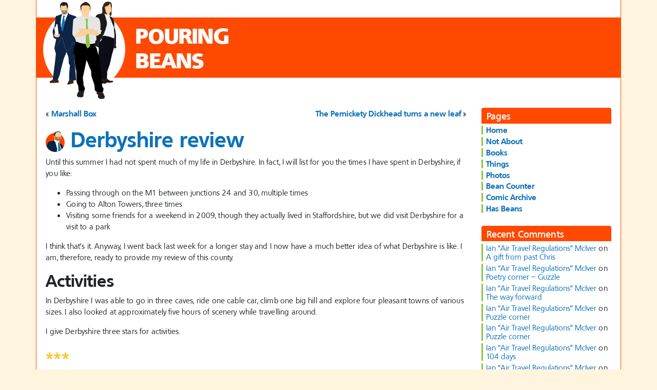

--- FILE ---
content_type: text/html; charset=UTF-8
request_url: https://www.pouringbeans.com/derbyshire-review/
body_size: 20691
content:
<!DOCTYPE html>
<html class="no-js" lang="en-GB">
    <head>
        <meta charset="UTF-8">
        <meta http-equiv="x-ua-compatible" content="ie=edge">
        <meta name="viewport" content="width=device-width, initial-scale=1, shrink-to-fit=no">

        <link rel="profile" href="http://gmpg.org/xfn/11" />
        <link rel="pingback" href="https://www.pouringbeans.com/xmlrpc.php" />

        <!--wordpress head-->
        <title>Derbyshire review | PouringBeans</title>
<meta name='robots' content='max-image-preview:large' />
<link rel="alternate" type="application/rss+xml" title="PouringBeans &raquo; Feed" href="https://www.pouringbeans.com/feed/" />
<link rel="alternate" type="application/rss+xml" title="PouringBeans &raquo; Comments Feed" href="https://www.pouringbeans.com/comments/feed/" />
<link rel="alternate" type="application/rss+xml" title="PouringBeans &raquo; Derbyshire review Comments Feed" href="https://www.pouringbeans.com/derbyshire-review/feed/" />
<link rel="alternate" title="oEmbed (JSON)" type="application/json+oembed" href="https://www.pouringbeans.com/wp-json/oembed/1.0/embed?url=https%3A%2F%2Fwww.pouringbeans.com%2Fderbyshire-review%2F" />
<link rel="alternate" title="oEmbed (XML)" type="text/xml+oembed" href="https://www.pouringbeans.com/wp-json/oembed/1.0/embed?url=https%3A%2F%2Fwww.pouringbeans.com%2Fderbyshire-review%2F&#038;format=xml" />
<style id='wp-img-auto-sizes-contain-inline-css' type='text/css'>
img:is([sizes=auto i],[sizes^="auto," i]){contain-intrinsic-size:3000px 1500px}
/*# sourceURL=wp-img-auto-sizes-contain-inline-css */
</style>

<style id='wp-emoji-styles-inline-css' type='text/css'>

	img.wp-smiley, img.emoji {
		display: inline !important;
		border: none !important;
		box-shadow: none !important;
		height: 1em !important;
		width: 1em !important;
		margin: 0 0.07em !important;
		vertical-align: -0.1em !important;
		background: none !important;
		padding: 0 !important;
	}
/*# sourceURL=wp-emoji-styles-inline-css */
</style>
<link rel='stylesheet' id='wp-block-library-css' href='https://www.pouringbeans.com/wp-includes/css/dist/block-library/style.min.css?ver=6.9' type='text/css' media='all' />
<style id='wp-block-heading-inline-css' type='text/css'>
h1:where(.wp-block-heading).has-background,h2:where(.wp-block-heading).has-background,h3:where(.wp-block-heading).has-background,h4:where(.wp-block-heading).has-background,h5:where(.wp-block-heading).has-background,h6:where(.wp-block-heading).has-background{padding:1.25em 2.375em}h1.has-text-align-left[style*=writing-mode]:where([style*=vertical-lr]),h1.has-text-align-right[style*=writing-mode]:where([style*=vertical-rl]),h2.has-text-align-left[style*=writing-mode]:where([style*=vertical-lr]),h2.has-text-align-right[style*=writing-mode]:where([style*=vertical-rl]),h3.has-text-align-left[style*=writing-mode]:where([style*=vertical-lr]),h3.has-text-align-right[style*=writing-mode]:where([style*=vertical-rl]),h4.has-text-align-left[style*=writing-mode]:where([style*=vertical-lr]),h4.has-text-align-right[style*=writing-mode]:where([style*=vertical-rl]),h5.has-text-align-left[style*=writing-mode]:where([style*=vertical-lr]),h5.has-text-align-right[style*=writing-mode]:where([style*=vertical-rl]),h6.has-text-align-left[style*=writing-mode]:where([style*=vertical-lr]),h6.has-text-align-right[style*=writing-mode]:where([style*=vertical-rl]){rotate:180deg}
/*# sourceURL=https://www.pouringbeans.com/wp-includes/blocks/heading/style.min.css */
</style>
<style id='wp-block-list-inline-css' type='text/css'>
ol,ul{box-sizing:border-box}:root :where(.wp-block-list.has-background){padding:1.25em 2.375em}
/*# sourceURL=https://www.pouringbeans.com/wp-includes/blocks/list/style.min.css */
</style>
<style id='wp-block-paragraph-inline-css' type='text/css'>
.is-small-text{font-size:.875em}.is-regular-text{font-size:1em}.is-large-text{font-size:2.25em}.is-larger-text{font-size:3em}.has-drop-cap:not(:focus):first-letter{float:left;font-size:8.4em;font-style:normal;font-weight:100;line-height:.68;margin:.05em .1em 0 0;text-transform:uppercase}body.rtl .has-drop-cap:not(:focus):first-letter{float:none;margin-left:.1em}p.has-drop-cap.has-background{overflow:hidden}:root :where(p.has-background){padding:1.25em 2.375em}:where(p.has-text-color:not(.has-link-color)) a{color:inherit}p.has-text-align-left[style*="writing-mode:vertical-lr"],p.has-text-align-right[style*="writing-mode:vertical-rl"]{rotate:180deg}
/*# sourceURL=https://www.pouringbeans.com/wp-includes/blocks/paragraph/style.min.css */
</style>
<style id='global-styles-inline-css' type='text/css'>
:root{--wp--preset--aspect-ratio--square: 1;--wp--preset--aspect-ratio--4-3: 4/3;--wp--preset--aspect-ratio--3-4: 3/4;--wp--preset--aspect-ratio--3-2: 3/2;--wp--preset--aspect-ratio--2-3: 2/3;--wp--preset--aspect-ratio--16-9: 16/9;--wp--preset--aspect-ratio--9-16: 9/16;--wp--preset--color--black: #000000;--wp--preset--color--cyan-bluish-gray: #abb8c3;--wp--preset--color--white: #ffffff;--wp--preset--color--pale-pink: #f78da7;--wp--preset--color--vivid-red: #cf2e2e;--wp--preset--color--luminous-vivid-orange: #ff6900;--wp--preset--color--luminous-vivid-amber: #fcb900;--wp--preset--color--light-green-cyan: #7bdcb5;--wp--preset--color--vivid-green-cyan: #00d084;--wp--preset--color--pale-cyan-blue: #8ed1fc;--wp--preset--color--vivid-cyan-blue: #0693e3;--wp--preset--color--vivid-purple: #9b51e0;--wp--preset--gradient--vivid-cyan-blue-to-vivid-purple: linear-gradient(135deg,rgb(6,147,227) 0%,rgb(155,81,224) 100%);--wp--preset--gradient--light-green-cyan-to-vivid-green-cyan: linear-gradient(135deg,rgb(122,220,180) 0%,rgb(0,208,130) 100%);--wp--preset--gradient--luminous-vivid-amber-to-luminous-vivid-orange: linear-gradient(135deg,rgb(252,185,0) 0%,rgb(255,105,0) 100%);--wp--preset--gradient--luminous-vivid-orange-to-vivid-red: linear-gradient(135deg,rgb(255,105,0) 0%,rgb(207,46,46) 100%);--wp--preset--gradient--very-light-gray-to-cyan-bluish-gray: linear-gradient(135deg,rgb(238,238,238) 0%,rgb(169,184,195) 100%);--wp--preset--gradient--cool-to-warm-spectrum: linear-gradient(135deg,rgb(74,234,220) 0%,rgb(151,120,209) 20%,rgb(207,42,186) 40%,rgb(238,44,130) 60%,rgb(251,105,98) 80%,rgb(254,248,76) 100%);--wp--preset--gradient--blush-light-purple: linear-gradient(135deg,rgb(255,206,236) 0%,rgb(152,150,240) 100%);--wp--preset--gradient--blush-bordeaux: linear-gradient(135deg,rgb(254,205,165) 0%,rgb(254,45,45) 50%,rgb(107,0,62) 100%);--wp--preset--gradient--luminous-dusk: linear-gradient(135deg,rgb(255,203,112) 0%,rgb(199,81,192) 50%,rgb(65,88,208) 100%);--wp--preset--gradient--pale-ocean: linear-gradient(135deg,rgb(255,245,203) 0%,rgb(182,227,212) 50%,rgb(51,167,181) 100%);--wp--preset--gradient--electric-grass: linear-gradient(135deg,rgb(202,248,128) 0%,rgb(113,206,126) 100%);--wp--preset--gradient--midnight: linear-gradient(135deg,rgb(2,3,129) 0%,rgb(40,116,252) 100%);--wp--preset--font-size--small: 13px;--wp--preset--font-size--medium: 20px;--wp--preset--font-size--large: 36px;--wp--preset--font-size--x-large: 42px;--wp--preset--spacing--20: 0.44rem;--wp--preset--spacing--30: 0.67rem;--wp--preset--spacing--40: 1rem;--wp--preset--spacing--50: 1.5rem;--wp--preset--spacing--60: 2.25rem;--wp--preset--spacing--70: 3.38rem;--wp--preset--spacing--80: 5.06rem;--wp--preset--shadow--natural: 6px 6px 9px rgba(0, 0, 0, 0.2);--wp--preset--shadow--deep: 12px 12px 50px rgba(0, 0, 0, 0.4);--wp--preset--shadow--sharp: 6px 6px 0px rgba(0, 0, 0, 0.2);--wp--preset--shadow--outlined: 6px 6px 0px -3px rgb(255, 255, 255), 6px 6px rgb(0, 0, 0);--wp--preset--shadow--crisp: 6px 6px 0px rgb(0, 0, 0);}:where(.is-layout-flex){gap: 0.5em;}:where(.is-layout-grid){gap: 0.5em;}body .is-layout-flex{display: flex;}.is-layout-flex{flex-wrap: wrap;align-items: center;}.is-layout-flex > :is(*, div){margin: 0;}body .is-layout-grid{display: grid;}.is-layout-grid > :is(*, div){margin: 0;}:where(.wp-block-columns.is-layout-flex){gap: 2em;}:where(.wp-block-columns.is-layout-grid){gap: 2em;}:where(.wp-block-post-template.is-layout-flex){gap: 1.25em;}:where(.wp-block-post-template.is-layout-grid){gap: 1.25em;}.has-black-color{color: var(--wp--preset--color--black) !important;}.has-cyan-bluish-gray-color{color: var(--wp--preset--color--cyan-bluish-gray) !important;}.has-white-color{color: var(--wp--preset--color--white) !important;}.has-pale-pink-color{color: var(--wp--preset--color--pale-pink) !important;}.has-vivid-red-color{color: var(--wp--preset--color--vivid-red) !important;}.has-luminous-vivid-orange-color{color: var(--wp--preset--color--luminous-vivid-orange) !important;}.has-luminous-vivid-amber-color{color: var(--wp--preset--color--luminous-vivid-amber) !important;}.has-light-green-cyan-color{color: var(--wp--preset--color--light-green-cyan) !important;}.has-vivid-green-cyan-color{color: var(--wp--preset--color--vivid-green-cyan) !important;}.has-pale-cyan-blue-color{color: var(--wp--preset--color--pale-cyan-blue) !important;}.has-vivid-cyan-blue-color{color: var(--wp--preset--color--vivid-cyan-blue) !important;}.has-vivid-purple-color{color: var(--wp--preset--color--vivid-purple) !important;}.has-black-background-color{background-color: var(--wp--preset--color--black) !important;}.has-cyan-bluish-gray-background-color{background-color: var(--wp--preset--color--cyan-bluish-gray) !important;}.has-white-background-color{background-color: var(--wp--preset--color--white) !important;}.has-pale-pink-background-color{background-color: var(--wp--preset--color--pale-pink) !important;}.has-vivid-red-background-color{background-color: var(--wp--preset--color--vivid-red) !important;}.has-luminous-vivid-orange-background-color{background-color: var(--wp--preset--color--luminous-vivid-orange) !important;}.has-luminous-vivid-amber-background-color{background-color: var(--wp--preset--color--luminous-vivid-amber) !important;}.has-light-green-cyan-background-color{background-color: var(--wp--preset--color--light-green-cyan) !important;}.has-vivid-green-cyan-background-color{background-color: var(--wp--preset--color--vivid-green-cyan) !important;}.has-pale-cyan-blue-background-color{background-color: var(--wp--preset--color--pale-cyan-blue) !important;}.has-vivid-cyan-blue-background-color{background-color: var(--wp--preset--color--vivid-cyan-blue) !important;}.has-vivid-purple-background-color{background-color: var(--wp--preset--color--vivid-purple) !important;}.has-black-border-color{border-color: var(--wp--preset--color--black) !important;}.has-cyan-bluish-gray-border-color{border-color: var(--wp--preset--color--cyan-bluish-gray) !important;}.has-white-border-color{border-color: var(--wp--preset--color--white) !important;}.has-pale-pink-border-color{border-color: var(--wp--preset--color--pale-pink) !important;}.has-vivid-red-border-color{border-color: var(--wp--preset--color--vivid-red) !important;}.has-luminous-vivid-orange-border-color{border-color: var(--wp--preset--color--luminous-vivid-orange) !important;}.has-luminous-vivid-amber-border-color{border-color: var(--wp--preset--color--luminous-vivid-amber) !important;}.has-light-green-cyan-border-color{border-color: var(--wp--preset--color--light-green-cyan) !important;}.has-vivid-green-cyan-border-color{border-color: var(--wp--preset--color--vivid-green-cyan) !important;}.has-pale-cyan-blue-border-color{border-color: var(--wp--preset--color--pale-cyan-blue) !important;}.has-vivid-cyan-blue-border-color{border-color: var(--wp--preset--color--vivid-cyan-blue) !important;}.has-vivid-purple-border-color{border-color: var(--wp--preset--color--vivid-purple) !important;}.has-vivid-cyan-blue-to-vivid-purple-gradient-background{background: var(--wp--preset--gradient--vivid-cyan-blue-to-vivid-purple) !important;}.has-light-green-cyan-to-vivid-green-cyan-gradient-background{background: var(--wp--preset--gradient--light-green-cyan-to-vivid-green-cyan) !important;}.has-luminous-vivid-amber-to-luminous-vivid-orange-gradient-background{background: var(--wp--preset--gradient--luminous-vivid-amber-to-luminous-vivid-orange) !important;}.has-luminous-vivid-orange-to-vivid-red-gradient-background{background: var(--wp--preset--gradient--luminous-vivid-orange-to-vivid-red) !important;}.has-very-light-gray-to-cyan-bluish-gray-gradient-background{background: var(--wp--preset--gradient--very-light-gray-to-cyan-bluish-gray) !important;}.has-cool-to-warm-spectrum-gradient-background{background: var(--wp--preset--gradient--cool-to-warm-spectrum) !important;}.has-blush-light-purple-gradient-background{background: var(--wp--preset--gradient--blush-light-purple) !important;}.has-blush-bordeaux-gradient-background{background: var(--wp--preset--gradient--blush-bordeaux) !important;}.has-luminous-dusk-gradient-background{background: var(--wp--preset--gradient--luminous-dusk) !important;}.has-pale-ocean-gradient-background{background: var(--wp--preset--gradient--pale-ocean) !important;}.has-electric-grass-gradient-background{background: var(--wp--preset--gradient--electric-grass) !important;}.has-midnight-gradient-background{background: var(--wp--preset--gradient--midnight) !important;}.has-small-font-size{font-size: var(--wp--preset--font-size--small) !important;}.has-medium-font-size{font-size: var(--wp--preset--font-size--medium) !important;}.has-large-font-size{font-size: var(--wp--preset--font-size--large) !important;}.has-x-large-font-size{font-size: var(--wp--preset--font-size--x-large) !important;}
/*# sourceURL=global-styles-inline-css */
</style>

<style id='classic-theme-styles-inline-css' type='text/css'>
/*! This file is auto-generated */
.wp-block-button__link{color:#fff;background-color:#32373c;border-radius:9999px;box-shadow:none;text-decoration:none;padding:calc(.667em + 2px) calc(1.333em + 2px);font-size:1.125em}.wp-block-file__button{background:#32373c;color:#fff;text-decoration:none}
/*# sourceURL=/wp-includes/css/classic-themes.min.css */
</style>
<link rel='stylesheet' id='foobox-free-min-css' href='https://www.pouringbeans.com/wp-content/plugins/foobox-image-lightbox/free/css/foobox.free.min.css?ver=2.7.35' type='text/css' media='all' />
<link rel='stylesheet' id='myfonts_webfonts_820588-css' href='https://www.pouringbeans.com/wp-content/plugins/Beans2020/Beans2020.css?ver=6.9' type='text/css' media='all' />
<link rel='stylesheet' id='bootstrap-basic4-css' href='https://www.pouringbeans.com/wp-content/themes/bootstrap-basic4/style.css?ver=6.9' type='text/css' media='all' />
<link rel='stylesheet' id='bootstrap-basic4-wp-main-css' href='https://www.pouringbeans.com/wp-content/themes/beans2020/style.css?ver=1.0.0' type='text/css' media='all' />
<link rel='stylesheet' id='bootstrap4-css' href='https://www.pouringbeans.com/wp-content/themes/bootstrap-basic4/assets/css/bootstrap.min.css?ver=4.6.2' type='text/css' media='all' />
<link rel='stylesheet' id='bootstrap-basic4-font-awesome5-css' href='https://www.pouringbeans.com/wp-content/themes/bootstrap-basic4/assets/fontawesome/css/all.min.css?ver=5.15.4' type='text/css' media='all' />
<link rel='stylesheet' id='bootstrap-basic4-main-css' href='https://www.pouringbeans.com/wp-content/themes/bootstrap-basic4/assets/css/main.css?ver=1.0.0' type='text/css' media='all' />
<link rel='stylesheet' id='recent-posts-widget-with-thumbnails-public-style-css' href='https://www.pouringbeans.com/wp-content/plugins/recent-posts-widget-with-thumbnails/public.css?ver=7.1.1' type='text/css' media='all' />
<link rel='stylesheet' id='r34otd-css-css' href='https://www.pouringbeans.com/wp-content/plugins/room-34-presents-on-this-day/r34otd-style.css?ver=3.7.0' type='text/css' media='all' />
<script type="text/javascript" src="https://www.pouringbeans.com/wp-includes/js/jquery/jquery.min.js?ver=3.7.1" id="jquery-core-js"></script>
<script type="text/javascript" src="https://www.pouringbeans.com/wp-includes/js/jquery/jquery-migrate.min.js?ver=3.4.1" id="jquery-migrate-js"></script>
<script type="text/javascript" id="foobox-free-min-js-before">
/* <![CDATA[ */
/* Run FooBox FREE (v2.7.35) */
var FOOBOX = window.FOOBOX = {
	ready: true,
	disableOthers: false,
	o: {wordpress: { enabled: true }, countMessage:'%index of %total', captions: { dataTitle: ["captionTitle","title"], dataDesc: ["captionDesc","description"] }, rel: '', excludes:'.fbx-link,.nofoobox,.nolightbox,a[href*="pinterest.com/pin/create/button/"]', affiliate : { enabled: false }, error: "Could not load the item"},
	selectors: [
		".foogallery-container.foogallery-lightbox-foobox", ".foogallery-container.foogallery-lightbox-foobox-free", ".foobox"
	],
	pre: function( $ ){
		// Custom JavaScript (Pre)
		
	},
	post: function( $ ){
		// Custom JavaScript (Post)
		
		// Custom Captions Code
		
	},
	custom: function( $ ){
		// Custom Extra JS
		
	}
};
//# sourceURL=foobox-free-min-js-before
/* ]]> */
</script>
<script type="text/javascript" src="https://www.pouringbeans.com/wp-content/plugins/foobox-image-lightbox/free/js/foobox.free.min.js?ver=2.7.35" id="foobox-free-min-js"></script>
<link rel="https://api.w.org/" href="https://www.pouringbeans.com/wp-json/" /><link rel="alternate" title="JSON" type="application/json" href="https://www.pouringbeans.com/wp-json/wp/v2/posts/8092" /><link rel="EditURI" type="application/rsd+xml" title="RSD" href="https://www.pouringbeans.com/xmlrpc.php?rsd" />
<meta name="generator" content="WordPress 6.9" />
<meta name="generator" content="Seriously Simple Podcasting 3.14.2" />
<link rel="canonical" href="https://www.pouringbeans.com/derbyshire-review/" />
<link rel='shortlink' href='https://www.pouringbeans.com/?p=8092' />

<link rel="alternate" type="application/rss+xml" title="Podcast RSS feed" href="https://www.pouringbeans.com/feed/podcast" />

<style type="text/css">.recentcomments a{display:inline !important;padding:0 !important;margin:0 !important;}</style><!-- All in one Favicon 4.8 --><link rel="icon" href="http://pouringbeans.com/wp-content/uploads/2012/01/favicon.png" type="image/png"/>
<!-- Tracking code easily added by NK Google Analytics -->
<!-- Global site tag (gtag.js) - Google Analytics --><script async src="https://www.googletagmanager.com/gtag/js?id=UA-47055433-1"></script><script>  window.dataLayer = window.dataLayer || [];  function gtag(){dataLayer.push(arguments);}  gtag('js', new Date());  gtag('config', 'UA-47055433-1');</script><style type='text/css'></style> 
        <!--end wordpress head-->
    </head>
    <body class="wp-singular post-template-default single single-post postid-8092 single-format-standard wp-embed-responsive wp-theme-bootstrap-basic4 wp-child-theme-beans2020 beans2020">
        <div class="container page-container">
            <header class="page-header page-header-sitebrand-topbar">
            	<div class="page-header-image"><a href="/" alt="Pouring Beans" rel="home"><img src="/wp-content/themes/beans2020/images/logo2.svg" width="160" height="190" alt="Pouring Beans" class="page-header-image-svg"></a></div>
				<h1 class="site-title-heading"><a href="/" title="Pouring Beans" rel="home">Pouring <br />Beans</a></h1>
				<p class="d-lg-none site-title-menu-link text-right pr-2"><a href="#sidebar-right" title="Jump to menu">Jump to menu</a></p><!--.site-branding-->
            </header><!--.page-header-->


            <div id="content" class="site-content row row-with-vspace"> 
                <main id="main" class="col-lg-9 site-main" role="main">
                     
<div class="row prevnextlinks">
	<div class="col-sm-6">&laquo; <a href="https://www.pouringbeans.com/marshall-box/" rel="prev">Marshall Box</a></div>
	<div class="col-sm-6 text-right"><a href="https://www.pouringbeans.com/the-pernickety-dickhead-turns-a-new-leaf/" rel="next">The Pernickety Dickhead turns a new leaf</a> &raquo;</div>
</div>
<article id="post-8092" class="post-8092 post type-post status-publish format-standard hentry category-charming-pastimes category-jolly-good category-things-that-i-did">
    <header class="entry-header">
        	<h1 class="entry-title"><img src="/wp-content/themes/beans2020/images/2.svg" class="post-avatar" width="37" height="40" alt="Avatar"> <span class="post-title">Derbyshire review</span></h1>
        </header><!-- .entry-header -->

     
    <div class="entry-content">
        
<p>Until this summer I had not spent much of my life in Derbyshire. In fact, I will list for you the times I have spent in Derbyshire, if you like:</p>



<ul class="wp-block-list"><li>Passing through on the M1 between junctions 24 and 30, multiple times</li><li>Going to Alton Towers, three times</li><li>Visiting some friends for a weekend in 2009, though they actually lived in Staffordshire, but we did visit Derbyshire for a visit to a park</li></ul>



<p>I think that&#8217;s it. Anyway, I went back last week for a longer stay and I now have a much better idea of what Derbyshire is like. I am, therefore, ready to provide my review of this county.</p>



<h2 class="wp-block-heading">Activities</h2>



<p>In Derbyshire I was able to go in three caves, ride one cable car, climb one big hill and explore four pleasant towns of various sizes. I also looked at approximately five hours of scenery while travelling around.</p>



<p>I give Derbyshire three stars for activities.</p>



<p class="has-luminous-vivid-amber-color has-text-color has-large-font-size">***</p>



<h2 class="wp-block-heading">Accommodation</h2>



<p>I stayed in a nice flat with a view out of the front window. It had a kitchen with running water and electric lighting in all rooms. The bathroom had an indoor toilet and those fancy &#8220;waterfall&#8221; taps that were fashionable about ten years ago. If this is typical of all dwellings in Derbyshire then it is a very modern county.</p>



<p>I give Derbyshire four stars for accommodation.</p>



<p class="has-luminous-vivid-amber-color has-text-color has-large-font-size">****</p>



<h2 class="wp-block-heading">Food and drink</h2>



<p>I ate an average of three meals per day while in Derbyshire, with at least one meal in a pub every day. With the exception of breakfast, I was able to have chips with every meal, and did so.</p>



<p>I give Derbyshire five stars for food.</p>



<p class="has-luminous-vivid-amber-color has-text-color has-large-font-size">*****</p>



<h2 class="wp-block-heading">Conclusion</h2>



<p>Derbyshire has scored a total of twelve stars. Until someone rates another one, it is the only county that has any stars at all, which makes it objectively the best.</p>
        <div class="clearfix"></div>
         
    </div><!-- .entry-content -->
     

    <footer class="entry-meta card">
		<div class="card-body">
                	<span class="author-link">
        		<i class="user-icon fas fa-user"></i> <a href="https://www.pouringbeans.com/author/chris/">Chris5156</a>        	</span>
        	<span class="date">
        		<i class="calendar-alt-icon fas fa-calendar-alt"></i> August 29th, 2022        	</span>
             
            <span class="cat-links">
                <i class="categories-icon fas fa-th-list" title="Posted in"></i> <a href="https://www.pouringbeans.com/category/charming-pastimes/" rel="category tag">Charming Pastimes</a>, <a href="https://www.pouringbeans.com/category/jolly-good/" rel="category tag">Jolly Good</a>, <a href="https://www.pouringbeans.com/category/things-that-i-did/" rel="category tag">Things that I did</a> 
            </span>
             

             
        <!--.entry-meta-category-tag-->
         
             
                        <span class="comment-link"><i class="comment-icon fas fa-comment"></i> <a href="https://www.pouringbeans.com/derbyshire-review/#comments">13 Comments</a></span>
             

             
        <!--.entry-meta-comment-tools-->
		</div>
    </footer><!-- .entry-meta -->
</article><!-- #post-## -->
 



 
<section id="comments" class="comments-area">
     
        <h2 class="comments-title h3">
            13 comments on &ldquo;<span>Derbyshire review</span>&rdquo; 
        </h2>

         

        <ul class="list-unstyled media-list">
            <li id="comment-26014" class="comment byuser comment-author-kevil even thread-even depth-1"><article id="div-comment-26014" class="comment-body media"><footer class="comment-meta media-left"><img alt='' src='https://secure.gravatar.com/avatar/27ec6dd87b399da10653dcd99d96c28e137f2bbcc5a9cb1fa30886f4b353419c?s=40&#038;d=retro&#038;r=pg' srcset='https://secure.gravatar.com/avatar/27ec6dd87b399da10653dcd99d96c28e137f2bbcc5a9cb1fa30886f4b353419c?s=80&#038;d=retro&#038;r=pg 2x' class='avatar avatar-40 photo' height='40' width='40' decoding='async'/></footer><!-- .comment-meta --><div class="comment-content media-body"><div class="vcard"><div class="comment-metadata"><span class="comment-author-link"><a href="http://pouringbeans.com" class="url" rel="ugc external nofollow">Kevil</a></span><br /><span class="small"><span class="comment-time"><a href="https://www.pouringbeans.com/derbyshire-review/#comment-26014" class="text-muted"><time datetime="2022-09-04T23:59:34+01:00">04/09/2022 at 23:59</time></a></span> </div><!-- .comment-metadata --></div><!-- .comment-author --><blockquote><p>&#8220;It had a kitchen with running water and electric lighting in all rooms.&#8221; </p></blockquote>
<p>How many rooms did the kitchen have?</p>
</div><!-- .comment-content --></article><!-- .comment-body --></li><!-- #comment-## -->
<li id="comment-26043" class="comment byuser comment-author-chris bypostauthor odd alt thread-odd thread-alt depth-1"><article id="div-comment-26043" class="comment-body media"><footer class="comment-meta media-left"><img alt='' src='https://secure.gravatar.com/avatar/56c3573cd892a583b56a33029e4712371b615dd0e20d5453f15840c8fff503a7?s=40&#038;d=retro&#038;r=pg' srcset='https://secure.gravatar.com/avatar/56c3573cd892a583b56a33029e4712371b615dd0e20d5453f15840c8fff503a7?s=80&#038;d=retro&#038;r=pg 2x' class='avatar avatar-40 photo' height='40' width='40' decoding='async'/></footer><!-- .comment-meta --><div class="comment-content media-body"><div class="vcard"><div class="comment-metadata"><span class="comment-author-link"><a href="http://www.chris5156.com" class="url" rel="ugc external nofollow">Chris5156</a></span><br /><span class="small"><span class="comment-time"><a href="https://www.pouringbeans.com/derbyshire-review/#comment-26043" class="text-muted"><time datetime="2022-09-06T11:28:49+01:00">06/09/2022 at 11:28</time></a></span> </div><!-- .comment-metadata --></div><!-- .comment-author --><p>I would say it had more than ten, if you count each cupboard as a micro-room. I would also count the fridge (cold room) and oven (hot room). Only the main kitchen room and the cold room had electric lighting though.</p>
</div><!-- .comment-content --></article><!-- .comment-body --></li><!-- #comment-## -->
<li id="comment-26085" class="comment byuser comment-author-ian even thread-even depth-1"><article id="div-comment-26085" class="comment-body media"><footer class="comment-meta media-left"><img alt="" src="https://secure.gravatar.com/avatar/f58b5e09e32029f01361726b9434d306?s=40&amp;d=retro&amp;r=pg" srcset="https://secure.gravatar.com/avatar/f58b5e09e32029f01361726b9434d306?s=80&amp;d=retro&amp;r=pg 2x" class="avatar avatar-40 photo" loading="lazy" width="40" height="40"></footer><!-- .comment-meta --><div class="comment-content media-body"><div class="vcard"><div class="comment-metadata"><span class="comment-author-link"><a href="http://pouringbeans.com" class="url" rel="ugc external nofollow">Ian 'Mac Mac Mac Mac' McIver</a></span><br /><span class="small"><span class="comment-time"><a href="https://www.pouringbeans.com/derbyshire-review/#comment-26085" class="text-muted"><time datetime="2022-09-08T22:31:09+01:00">08/09/2022 at 22:31</time></a></span> </div><!-- .comment-metadata --></div><!-- .comment-author --><p>If I had a kitchen with many rooms, I would have a room entirely devoted to beans. I would stack all the tins up in a nice fashion and occasionally walk in to gleam at the beans.</p>
</div><!-- .comment-content --></article><!-- .comment-body --></li><!-- #comment-## -->
<li id="comment-26126" class="comment byuser comment-author-chris bypostauthor odd alt thread-odd thread-alt depth-1"><article id="div-comment-26126" class="comment-body media"><footer class="comment-meta media-left"><img alt='' src='https://secure.gravatar.com/avatar/56c3573cd892a583b56a33029e4712371b615dd0e20d5453f15840c8fff503a7?s=40&#038;d=retro&#038;r=pg' srcset='https://secure.gravatar.com/avatar/56c3573cd892a583b56a33029e4712371b615dd0e20d5453f15840c8fff503a7?s=80&#038;d=retro&#038;r=pg 2x' class='avatar avatar-40 photo' height='40' width='40' decoding='async'/></footer><!-- .comment-meta --><div class="comment-content media-body"><div class="vcard"><div class="comment-metadata"><span class="comment-author-link"><a href="http://www.chris5156.com" class="url" rel="ugc external nofollow">Chris5156</a></span><br /><span class="small"><span class="comment-time"><a href="https://www.pouringbeans.com/derbyshire-review/#comment-26126" class="text-muted"><time datetime="2022-09-10T07:32:28+01:00">10/09/2022 at 07:32</time></a></span> </div><!-- .comment-metadata --></div><!-- .comment-author --><p>A bean room? That sounds great. I&#8217;d have a custard room. You&#8217;d open the door and a wave of custard would sludge out around your ankles.</p>
</div><!-- .comment-content --></article><!-- .comment-body --></li><!-- #comment-## -->
<li id="comment-26160" class="comment byuser comment-author-ian even thread-even depth-1"><article id="div-comment-26160" class="comment-body media"><footer class="comment-meta media-left"><img alt="" src="https://secure.gravatar.com/avatar/f58b5e09e32029f01361726b9434d306?s=40&amp;d=retro&amp;r=pg" srcset="https://secure.gravatar.com/avatar/f58b5e09e32029f01361726b9434d306?s=80&amp;d=retro&amp;r=pg 2x" class="avatar avatar-40 photo" loading="lazy" width="40" height="40"></footer><!-- .comment-meta --><div class="comment-content media-body"><div class="vcard"><div class="comment-metadata"><span class="comment-author-link"><a href="http://pouringbeans.com" class="url" rel="ugc external nofollow">Ian 'Mac Mac Mac Mac' McIver</a></span><br /><span class="small"><span class="comment-time"><a href="https://www.pouringbeans.com/derbyshire-review/#comment-26160" class="text-muted"><time datetime="2022-09-11T11:07:23+01:00">11/09/2022 at 11:07</time></a></span> </div><!-- .comment-metadata --></div><!-- .comment-author --><p>Not that you&#8217;ve seen it but similar to the famous scene from &#8216;The Shining&#8217; starring Jack Nicholson and Shelley Duvall? They had red custard coming out of a lift, when you break it down to its basest qualities though it&#8217;s exactly the same.</p>
</div><!-- .comment-content --></article><!-- .comment-body --></li><!-- #comment-## -->
<li id="comment-26186" class="comment byuser comment-author-chris bypostauthor odd alt thread-odd thread-alt depth-1"><article id="div-comment-26186" class="comment-body media"><footer class="comment-meta media-left"><img alt='' src='https://secure.gravatar.com/avatar/56c3573cd892a583b56a33029e4712371b615dd0e20d5453f15840c8fff503a7?s=40&#038;d=retro&#038;r=pg' srcset='https://secure.gravatar.com/avatar/56c3573cd892a583b56a33029e4712371b615dd0e20d5453f15840c8fff503a7?s=80&#038;d=retro&#038;r=pg 2x' class='avatar avatar-40 photo' height='40' width='40' loading='lazy' decoding='async'/></footer><!-- .comment-meta --><div class="comment-content media-body"><div class="vcard"><div class="comment-metadata"><span class="comment-author-link"><a href="http://www.chris5156.com" class="url" rel="ugc external nofollow">Chris5156</a></span><br /><span class="small"><span class="comment-time"><a href="https://www.pouringbeans.com/derbyshire-review/#comment-26186" class="text-muted"><time datetime="2022-09-12T07:12:38+01:00">12/09/2022 at 07:12</time></a></span> </div><!-- .comment-metadata --></div><!-- .comment-author --><p>Yes, a bit like that, but I wouldn&#8217;t put mine in a lift, for two reasons. One is that I want to know where my custard is at all times, so I don&#8217;t want some random tosser three floors up pushing a button and having my custard whizzing up and down the building at speed. The other is that the custard would interfere with the lift workings.</p>
</div><!-- .comment-content --></article><!-- .comment-body --></li><!-- #comment-## -->
<li id="comment-26350" class="comment byuser comment-author-ian even thread-even depth-1"><article id="div-comment-26350" class="comment-body media"><footer class="comment-meta media-left"><img alt="" src="https://secure.gravatar.com/avatar/f58b5e09e32029f01361726b9434d306?s=40&amp;d=retro&amp;r=pg" srcset="https://secure.gravatar.com/avatar/f58b5e09e32029f01361726b9434d306?s=80&amp;d=retro&amp;r=pg 2x" class="avatar avatar-40 photo" loading="lazy" width="40" height="40"></footer><!-- .comment-meta --><div class="comment-content media-body"><div class="vcard"><div class="comment-metadata"><span class="comment-author-link"><a href="http://pouringbeans.com" class="url" rel="ugc external nofollow">Ian 'Mac Mac Mac Mac' McIver</a></span><br /><span class="small"><span class="comment-time"><a href="https://www.pouringbeans.com/derbyshire-review/#comment-26350" class="text-muted"><time datetime="2022-09-26T21:48:31+01:00">26/09/2022 at 21:48</time></a></span> </div><!-- .comment-metadata --></div><!-- .comment-author --><p>Do you own some kind of custard GPS?</p>
</div><!-- .comment-content --></article><!-- .comment-body --></li><!-- #comment-## -->
<li id="comment-26374" class="comment byuser comment-author-chris bypostauthor odd alt thread-odd thread-alt depth-1"><article id="div-comment-26374" class="comment-body media"><footer class="comment-meta media-left"><img alt='' src='https://secure.gravatar.com/avatar/56c3573cd892a583b56a33029e4712371b615dd0e20d5453f15840c8fff503a7?s=40&#038;d=retro&#038;r=pg' srcset='https://secure.gravatar.com/avatar/56c3573cd892a583b56a33029e4712371b615dd0e20d5453f15840c8fff503a7?s=80&#038;d=retro&#038;r=pg 2x' class='avatar avatar-40 photo' height='40' width='40' loading='lazy' decoding='async'/></footer><!-- .comment-meta --><div class="comment-content media-body"><div class="vcard"><div class="comment-metadata"><span class="comment-author-link"><a href="http://www.chris5156.com" class="url" rel="ugc external nofollow">Chris5156</a></span><br /><span class="small"><span class="comment-time"><a href="https://www.pouringbeans.com/derbyshire-review/#comment-26374" class="text-muted"><time datetime="2022-09-28T01:14:04+01:00">28/09/2022 at 01:14</time></a></span> </div><!-- .comment-metadata --></div><!-- .comment-author --><p>Absolutely not. Custard GPS is a rip off. As long as you keep your custard out of the lift, so it stays nice and still, there&#8217;s no need to track your custard by satellite. At least that&#8217;s what I keep telling Martin Lewis off the money saving website, but he won&#8217;t listen.</p>
</div><!-- .comment-content --></article><!-- .comment-body --></li><!-- #comment-## -->
<li id="comment-26519" class="comment byuser comment-author-ian even thread-even depth-1"><article id="div-comment-26519" class="comment-body media"><footer class="comment-meta media-left"><img alt="" src="https://secure.gravatar.com/avatar/f58b5e09e32029f01361726b9434d306?s=40&amp;d=retro&amp;r=pg" srcset="https://secure.gravatar.com/avatar/f58b5e09e32029f01361726b9434d306?s=80&amp;d=retro&amp;r=pg 2x" class="avatar avatar-40 photo" loading="lazy" width="40" height="40"></footer><!-- .comment-meta --><div class="comment-content media-body"><div class="vcard"><div class="comment-metadata"><span class="comment-author-link"><a href="http://pouringbeans.com" class="url" rel="ugc external nofollow">Ian 'Mac Mac Mac Mac' McIver</a></span><br /><span class="small"><span class="comment-time"><a href="https://www.pouringbeans.com/derbyshire-review/#comment-26519" class="text-muted"><time datetime="2022-10-12T22:21:33+01:00">12/10/2022 at 22:21</time></a></span> </div><!-- .comment-metadata --></div><!-- .comment-author --><p>One of these days when he gets bombarded with custard-based questions he is going to come crawling back to you and you&#8217;ll be the one to ignore all his calls and texts. He&#8217;ll rue that day, boy, what a rueing that will be.</p>
</div><!-- .comment-content --></article><!-- .comment-body --></li><!-- #comment-## -->
<li id="comment-26587" class="comment byuser comment-author-chris bypostauthor odd alt thread-odd thread-alt depth-1"><article id="div-comment-26587" class="comment-body media"><footer class="comment-meta media-left"><img alt='' src='https://secure.gravatar.com/avatar/56c3573cd892a583b56a33029e4712371b615dd0e20d5453f15840c8fff503a7?s=40&#038;d=retro&#038;r=pg' srcset='https://secure.gravatar.com/avatar/56c3573cd892a583b56a33029e4712371b615dd0e20d5453f15840c8fff503a7?s=80&#038;d=retro&#038;r=pg 2x' class='avatar avatar-40 photo' height='40' width='40' loading='lazy' decoding='async'/></footer><!-- .comment-meta --><div class="comment-content media-body"><div class="vcard"><div class="comment-metadata"><span class="comment-author-link"><a href="http://www.chris5156.com" class="url" rel="ugc external nofollow">Chris5156</a></span><br /><span class="small"><span class="comment-time"><a href="https://www.pouringbeans.com/derbyshire-review/#comment-26587" class="text-muted"><time datetime="2022-10-18T15:00:32+01:00">18/10/2022 at 15:00</time></a></span> </div><!-- .comment-metadata --></div><!-- .comment-author --><p>Oh yes. He&#8217;ll rue it like a Frenchman rues a street. (What?)</p>
</div><!-- .comment-content --></article><!-- .comment-body --></li><!-- #comment-## -->
<li id="comment-26592" class="comment byuser comment-author-kevil even thread-even depth-1"><article id="div-comment-26592" class="comment-body media"><footer class="comment-meta media-left"><img alt='' src='https://secure.gravatar.com/avatar/27ec6dd87b399da10653dcd99d96c28e137f2bbcc5a9cb1fa30886f4b353419c?s=40&#038;d=retro&#038;r=pg' srcset='https://secure.gravatar.com/avatar/27ec6dd87b399da10653dcd99d96c28e137f2bbcc5a9cb1fa30886f4b353419c?s=80&#038;d=retro&#038;r=pg 2x' class='avatar avatar-40 photo' height='40' width='40' loading='lazy' decoding='async'/></footer><!-- .comment-meta --><div class="comment-content media-body"><div class="vcard"><div class="comment-metadata"><span class="comment-author-link"><a href="http://pouringbeans.com" class="url" rel="ugc external nofollow">Kevil</a></span><br /><span class="small"><span class="comment-time"><a href="https://www.pouringbeans.com/derbyshire-review/#comment-26592" class="text-muted"><time datetime="2022-10-18T15:38:51+01:00">18/10/2022 at 15:38</time></a></span> </div><!-- .comment-metadata --></div><!-- .comment-author --><p>I&#8217;m a fan of the small bread room myself. Sarah not so much, she just puts the bread on the roof of the bread room, which defeats the object of having a bread room, but hey ho.</p>
</div><!-- .comment-content --></article><!-- .comment-body --></li><!-- #comment-## -->
<li id="comment-26598" class="comment byuser comment-author-chris bypostauthor odd alt thread-odd thread-alt depth-1"><article id="div-comment-26598" class="comment-body media"><footer class="comment-meta media-left"><img alt='' src='https://secure.gravatar.com/avatar/56c3573cd892a583b56a33029e4712371b615dd0e20d5453f15840c8fff503a7?s=40&#038;d=retro&#038;r=pg' srcset='https://secure.gravatar.com/avatar/56c3573cd892a583b56a33029e4712371b615dd0e20d5453f15840c8fff503a7?s=80&#038;d=retro&#038;r=pg 2x' class='avatar avatar-40 photo' height='40' width='40' loading='lazy' decoding='async'/></footer><!-- .comment-meta --><div class="comment-content media-body"><div class="vcard"><div class="comment-metadata"><span class="comment-author-link"><a href="http://www.chris5156.com" class="url" rel="ugc external nofollow">Chris5156</a></span><br /><span class="small"><span class="comment-time"><a href="https://www.pouringbeans.com/derbyshire-review/#comment-26598" class="text-muted"><time datetime="2022-10-19T08:36:00+01:00">19/10/2022 at 08:36</time></a></span> </div><!-- .comment-metadata --></div><!-- .comment-author --><p>Does she think it&#8217;s actually a bread plinth? Something to elevate the bread in reverence?</p>
</div><!-- .comment-content --></article><!-- .comment-body --></li><!-- #comment-## -->
<li id="comment-26742" class="comment byuser comment-author-ian even thread-even depth-1"><article id="div-comment-26742" class="comment-body media"><footer class="comment-meta media-left"><img alt="" src="https://secure.gravatar.com/avatar/f58b5e09e32029f01361726b9434d306?s=40&amp;d=retro&amp;r=pg" srcset="https://secure.gravatar.com/avatar/f58b5e09e32029f01361726b9434d306?s=80&amp;d=retro&amp;r=pg 2x" class="avatar avatar-40 photo" loading="lazy" width="40" height="40"></footer><!-- .comment-meta --><div class="comment-content media-body"><div class="vcard"><div class="comment-metadata"><span class="comment-author-link"><a href="http://pouringbeans.com" class="url" rel="ugc external nofollow">Mioccele ver MaccMaver</a></span><br /><span class="small"><span class="comment-time"><a href="https://www.pouringbeans.com/derbyshire-review/#comment-26742" class="text-muted"><time datetime="2022-11-10T22:56:00+00:00">10/11/2022 at 22:56</time></a></span> </div><!-- .comment-metadata --></div><!-- .comment-author --><p>If you took the roof off the bread room, then she couldn&#8217;t leave the bread there although then you&#8217;d have some kind of bread quarry instead.</p>
</div><!-- .comment-content --></article><!-- .comment-body --></li><!-- #comment-## -->
 
        </ul><!-- .comment-list -->

         

     

     

    	<div id="respond" class="comment-respond">
		<h3 id="reply-title" class="comment-reply-title">Leave a Reply <small><a rel="nofollow" id="cancel-comment-reply-link" href="/derbyshire-review/#respond" style="display:none;">Cancel reply</a></small></h3><form action="https://www.pouringbeans.com/wp-comments-post.php" method="post" id="commentform" class="comment-form"><p class="comment-notes"><span id="email-notes">Your email address will not be published.</span> <span class="required-field-message">Required fields are marked <span class="required">*</span></span></p><div class="form-group row"><label class="col-form-label col-md-2" for="comment">Comment</label> <div class="col-md-10"><textarea id="comment" name="comment" cols="45" rows="8" aria-required="true" class="form-control"></textarea></div></div><div class="form-group row"><label class="col-form-label col-md-2" for="author">Name <span class="required">*</span></label> <div class="col-md-10"><input id="author" name="author" type="text" value="" size="30" aria-required='true' class="form-control" /></div></div>
<div class="form-group row"><label class="col-form-label col-md-2" for="email">Email <span class="required">*</span></label> <div class="col-md-10"><input id="email" name="email" type="email" value="" size="30" aria-required='true' class="form-control" /></div></div>
<div class="form-group row"><label class="col-form-label col-md-2" for="url">Website</label> <div class="col-md-10"><input id="url" name="url" type="url" value="" size="30" class="form-control" /></div></div>
<p class="comment-form-cookies-consent"><input id="wp-comment-cookies-consent" name="wp-comment-cookies-consent" type="checkbox" value="yes" /> <label for="wp-comment-cookies-consent">Save my name, email, and website in this browser for the next time I comment.</label></p>
<div class="form-group row"><label class="col-form-label col-md-2" for="image">Image</label> <div class="col-md-10"><input id="image" name="image" type="file" aria-describedby="imageText" /><small id="imageText" class="form-text text-muted">Optionally upload an image to accompany your comment (JPG only)</small></div></div><p class="form-submit"><input name="submit" type="submit" id="submit" class="btn btn-primary" value="Deploy!" /> <input type='hidden' name='comment_post_ID' value='8092' id='comment_post_ID' />
<input type='hidden' name='comment_parent' id='comment_parent' value='0' />
</p><p style="display: none;"><input type="hidden" id="akismet_comment_nonce" name="akismet_comment_nonce" value="10131851b7" /></p><p style="display: none !important;" class="akismet-fields-container" data-prefix="ak_"><label>&#916;<textarea name="ak_hp_textarea" cols="45" rows="8" maxlength="100"></textarea></label><input type="hidden" id="ak_js_1" name="ak_js" value="107"/><script>document.getElementById( "ak_js_1" ).setAttribute( "value", ( new Date() ).getTime() );</script></p></form>	</div><!-- #respond -->
	 
</section><!-- #comments --> 
<div class="row prevnextlinks-bottom">
	<div class="col-sm-6">&laquo; <a href="https://www.pouringbeans.com/marshall-box/" rel="prev">Marshall Box</a></div>
	<div class="col-sm-6 text-right"><a href="https://www.pouringbeans.com/the-pernickety-dickhead-turns-a-new-leaf/" rel="next">The Pernickety Dickhead turns a new leaf</a> &raquo;</div>
</div>
 

 
                </main>
 
                <div id="sidebar-right" class="col-lg-3 ?>">
                     
                    <aside id="nav_menu-4" class="widget widget_nav_menu"><h1 class="widget-title">Pages</h1><div class="menu-pages-container"><ul id="menu-pages" class="menu"><li id="menu-item-614" class="menu-item menu-item-type-custom menu-item-object-custom menu-item-614"><a href="/">Home</a></li>
<li id="menu-item-617" class="menu-item menu-item-type-post_type menu-item-object-page menu-item-617"><a href="https://www.pouringbeans.com/not-about/">Not About</a></li>
<li id="menu-item-4148" class="menu-item menu-item-type-post_type menu-item-object-page menu-item-4148"><a href="https://www.pouringbeans.com/books/">Books</a></li>
<li id="menu-item-591" class="menu-item menu-item-type-post_type menu-item-object-page menu-item-591"><a href="https://www.pouringbeans.com/things/">Things</a></li>
<li id="menu-item-4430" class="menu-item menu-item-type-post_type menu-item-object-page menu-item-4430"><a href="https://www.pouringbeans.com/photos/">Photos</a></li>
<li id="menu-item-589" class="menu-item menu-item-type-post_type menu-item-object-page menu-item-589"><a href="https://www.pouringbeans.com/bean-counter/">Bean Counter</a></li>
<li id="menu-item-590" class="menu-item menu-item-type-post_type menu-item-object-page menu-item-590"><a href="https://www.pouringbeans.com/comics/">Comic Archive</a></li>
<li id="menu-item-13" class="menu-item menu-item-type-custom menu-item-object-custom menu-item-13"><a href="/archive" title="The old Pouring Beans blog, archived for posterity">Has Beans</a></li>
</ul></div></aside><aside id="recent-comments-4" class="widget widget_recent_comments"><h1 class="widget-title">Recent Comments</h1><ul id="recentcomments"><li class="recentcomments"><span class="comment-author-link"><a href="http://pouringbeans.com" class="url" rel="ugc external nofollow">Ian “Air Travel Regulations” McIver</a></span> on <a href="https://www.pouringbeans.com/a-gift-from-past-chris/#comment-32003">A gift from past Chris</a></li><li class="recentcomments"><span class="comment-author-link"><a href="http://pouringbeans.com" class="url" rel="ugc external nofollow">Ian “Air Travel Regulations” McIver</a></span> on <a href="https://www.pouringbeans.com/poetry-corner/#comment-32002">Poetry corner &#8211; Guzzle</a></li><li class="recentcomments"><span class="comment-author-link"><a href="http://pouringbeans.com" class="url" rel="ugc external nofollow">Ian “Air Travel Regulations” McIver</a></span> on <a href="https://www.pouringbeans.com/the-way-forward/#comment-32001">The way forward</a></li><li class="recentcomments"><span class="comment-author-link"><a href="http://pouringbeans.com" class="url" rel="ugc external nofollow">Ian “Air Travel Regulations” McIver</a></span> on <a href="https://www.pouringbeans.com/puzzle-corner/#comment-32000">Puzzle corner</a></li><li class="recentcomments"><span class="comment-author-link"><a href="http://pouringbeans.com" class="url" rel="ugc external nofollow">Ian “Air Travel Regulations” McIver</a></span> on <a href="https://www.pouringbeans.com/puzzle-corner/#comment-31999">Puzzle corner</a></li><li class="recentcomments"><span class="comment-author-link"><a href="http://pouringbeans.com" class="url" rel="ugc external nofollow">Ian “Air Travel Regulations” McIver</a></span> on <a href="https://www.pouringbeans.com/104-days/#comment-31998">104 days</a></li><li class="recentcomments"><span class="comment-author-link"><a href="http://pouringbeans.com" class="url" rel="ugc external nofollow">Ian “Air Travel Regulations” McIver</a></span> on <a href="https://www.pouringbeans.com/jazzy-christmas/#comment-31997">Jazzy Christmas</a></li><li class="recentcomments"><span class="comment-author-link"><a href="http://pouringbeans.com" class="url" rel="ugc external nofollow">Ian “Air Travel Regulations” McIver</a></span> on <a href="https://www.pouringbeans.com/gorilla-the-money-spinner/#comment-31996">Gorilla the (money) spinner</a></li><li class="recentcomments"><span class="comment-author-link"><a href="http://pouringbeans.com" class="url" rel="ugc external nofollow">Ian “Air Travel Regulations” McIver</a></span> on <a href="https://www.pouringbeans.com/jolly-good-free-rubber-rings-for-all/#comment-31995">Jolly good: free rubber rings for all</a></li><li class="recentcomments"><span class="comment-author-link"><a href="http://pouringbeans.com" class="url" rel="ugc external nofollow">Ian “Air Travel Regulations” McIver</a></span> on <a href="https://www.pouringbeans.com/the-christmassiest-song-ever/#comment-31994">The Christmassiest song ever</a></li></ul></aside>
		<aside id="recent-posts-3" class="widget widget_recent_entries">
		<h1 class="widget-title">Recent Posts</h1>
		<ul>
											<li>
					<a href="https://www.pouringbeans.com/good-boy/">Good boy</a>
									</li>
											<li>
					<a href="https://www.pouringbeans.com/can-we-be-serious-please/">Can we be serious, please?</a>
									</li>
											<li>
					<a href="https://www.pouringbeans.com/2026-state-of-the-beans-address/">2026 State of the Beans Address</a>
									</li>
											<li>
					<a href="https://www.pouringbeans.com/guide-to-the-genus-melocaeruledus-the-cave-fladger/">Guide to the Genus Melocaeruledus: The Cave Fladger</a>
									</li>
											<li>
					<a href="https://www.pouringbeans.com/newsboost-new-years-chris/">Newsboost &#8211; New Year&#8217;s Chris</a>
									</li>
											<li>
					<a href="https://www.pouringbeans.com/nearly-new-years-eve-honour-list/">Nearly New Year&#8217;s Eve honour list</a>
									</li>
											<li>
					<a href="https://www.pouringbeans.com/on-this-day/">On this day</a>
									</li>
											<li>
					<a href="https://www.pouringbeans.com/shed-avengers-2-mini-review/">&#8220;Shed Avengers 2&#8221; &#8211; mini review</a>
									</li>
					</ul>

		</aside><aside id="search-2" class="widget widget_search"><h1 class="widget-title">Search</h1> 
<form class="search-form form" role="search" method="get" action="https://www.pouringbeans.com/">
    <div class="input-group">
        <input class="form-control" type="search" name="s" value="" placeholder="Search &hellip;" title="Search &hellip;">
         
        <span class="input-group-append">
            <button class="btn btn-outline-secondary" type="submit">Search</button>
        </span>
         
    </div>
</form><!--to override this search form, it is in /home/u893916532/domains/pouringbeans.com/public_html/wp-content/themes/bootstrap-basic4/searchform.php --></aside><aside id="categories-3" class="widget widget_categories"><h1 class="widget-title">Categories</h1><form action="https://www.pouringbeans.com" method="get"><label class="screen-reader-text" for="cat">Categories</label><select  name='cat' id='cat' class='postform'>
	<option value='-1'>Select Category</option>
	<option class="level-0" value="90">Abodes&nbsp;&nbsp;(55)</option>
	<option class="level-0" value="112">Absolutely superb&nbsp;&nbsp;(109)</option>
	<option class="level-0" value="87">Ageing&nbsp;&nbsp;(112)</option>
	<option class="level-0" value="154">AI and that&nbsp;&nbsp;(6)</option>
	<option class="level-0" value="21">Annoyed&nbsp;&nbsp;(84)</option>
	<option class="level-0" value="28">Aquatic&nbsp;&nbsp;(21)</option>
	<option class="level-0" value="93">Architecture&nbsp;&nbsp;(46)</option>
	<option class="level-0" value="146">Awful, just awful&nbsp;&nbsp;(59)</option>
	<option class="level-0" value="83">Badgers and Badgerology&nbsp;&nbsp;(8)</option>
	<option class="level-0" value="13">Beans&nbsp;&nbsp;(78)</option>
	<option class="level-0" value="98">Big Frank&nbsp;&nbsp;(9)</option>
	<option class="level-0" value="69">Business&nbsp;&nbsp;(164)</option>
	<option class="level-0" value="39">Cats&nbsp;&nbsp;(21)</option>
	<option class="level-0" value="94">Charming Pastimes&nbsp;&nbsp;(92)</option>
	<option class="level-0" value="118">Chris&nbsp;&nbsp;(70)</option>
	<option class="level-0" value="97">Chris Tarrant&nbsp;&nbsp;(2)</option>
	<option class="level-0" value="40">Christmas&nbsp;&nbsp;(33)</option>
	<option class="level-0" value="61">Cinematography&nbsp;&nbsp;(35)</option>
	<option class="level-0" value="117">Competition&nbsp;&nbsp;(25)</option>
	<option class="level-0" value="95">Conspiracy/Not a Conspiracy&nbsp;&nbsp;(45)</option>
	<option class="level-0" value="158">Copy and paste&nbsp;&nbsp;(2)</option>
	<option class="level-0" value="63">Crab&nbsp;&nbsp;(9)</option>
	<option class="level-0" value="71">Dear Beans&nbsp;&nbsp;(17)</option>
	<option class="level-0" value="44">Delicious&nbsp;&nbsp;(143)</option>
	<option class="level-0" value="56">Democracy&nbsp;&nbsp;(20)</option>
	<option class="level-0" value="160">Ding! Start the Clock&nbsp;&nbsp;(1)</option>
	<option class="level-0" value="150">Disco ambush&nbsp;&nbsp;(4)</option>
	<option class="level-0" value="137">Doctor Burger&nbsp;&nbsp;(2)</option>
	<option class="level-0" value="159">Doggos&nbsp;&nbsp;(3)</option>
	<option class="level-0" value="57">Emergency Broadcast&nbsp;&nbsp;(34)</option>
	<option class="level-0" value="110">Emo&nbsp;&nbsp;(2)</option>
	<option class="level-0" value="89">Face Update&nbsp;&nbsp;(32)</option>
	<option class="level-0" value="47">Foreign&nbsp;&nbsp;(31)</option>
	<option class="level-0" value="120">Four Word Reviews&nbsp;&nbsp;(38)</option>
	<option class="level-0" value="129">Gardens and landscaping&nbsp;&nbsp;(23)</option>
	<option class="level-0" value="38">Goblins&nbsp;&nbsp;(7)</option>
	<option class="level-0" value="85">God&nbsp;&nbsp;(5)</option>
	<option class="level-0" value="131">Going Bells&nbsp;&nbsp;(37)</option>
	<option class="level-0" value="139">Gravy or gravies&nbsp;&nbsp;(6)</option>
	<option class="level-0" value="58">Grim&nbsp;&nbsp;(105)</option>
	<option class="level-0" value="54">Hairy&nbsp;&nbsp;(32)</option>
	<option class="level-0" value="55">Historical&nbsp;&nbsp;(131)</option>
	<option class="level-0" value="142">Horses &amp; Zorses&nbsp;&nbsp;(8)</option>
	<option class="level-0" value="100">Ian&nbsp;&nbsp;(126)</option>
	<option class="level-0" value="24">Ideas&nbsp;&nbsp;(48)</option>
	<option class="level-0" value="27">Inspiring&nbsp;&nbsp;(103)</option>
	<option class="level-0" value="141">Invaluable Public Service&nbsp;&nbsp;(32)</option>
	<option class="level-0" value="68">Inventions&nbsp;&nbsp;(35)</option>
	<option class="level-0" value="138">Jolly Good&nbsp;&nbsp;(41)</option>
	<option class="level-0" value="88">Kev&nbsp;&nbsp;(125)</option>
	<option class="level-0" value="32">Kev hasn&#8217;t posted anything in ages&nbsp;&nbsp;(38)</option>
	<option class="level-0" value="29">Kitty&nbsp;&nbsp;(19)</option>
	<option class="level-0" value="135">Leaflets&nbsp;&nbsp;(6)</option>
	<option class="level-0" value="53">Lovin&#8217;&nbsp;&nbsp;(16)</option>
	<option class="level-0" value="115">Lumpy and/or mysterious&nbsp;&nbsp;(41)</option>
	<option class="level-0" value="20">m-m-m-meaty&nbsp;&nbsp;(30)</option>
	<option class="level-0" value="14">Marketable&nbsp;&nbsp;(129)</option>
	<option class="level-0" value="152">Mash&nbsp;&nbsp;(7)</option>
	<option class="level-0" value="50">Medical&nbsp;&nbsp;(25)</option>
	<option class="level-0" value="62">Meditative&nbsp;&nbsp;(17)</option>
	<option class="level-0" value="37">Meteorology&nbsp;&nbsp;(9)</option>
	<option class="level-0" value="79">Mine&nbsp;&nbsp;(13)</option>
	<option class="level-0" value="48">Mr Smith&nbsp;&nbsp;(4)</option>
	<option class="level-0" value="30">Newsboost&nbsp;&nbsp;(46)</option>
	<option class="level-0" value="34">Nizzle&nbsp;&nbsp;(10)</option>
	<option class="level-0" value="149">No&nbsp;&nbsp;(11)</option>
	<option class="level-0" value="143">Non-owl birds&nbsp;&nbsp;(13)</option>
	<option class="level-0" value="119">Nose-compatible&nbsp;&nbsp;(4)</option>
	<option class="level-0" value="116">Not very good&nbsp;&nbsp;(111)</option>
	<option class="level-0" value="148">On the fashions&nbsp;&nbsp;(20)</option>
	<option class="level-0" value="161">Orbs&nbsp;&nbsp;(3)</option>
	<option class="level-0" value="127">Otters&nbsp;&nbsp;(4)</option>
	<option class="level-0" value="72">Outer Space&nbsp;&nbsp;(6)</option>
	<option class="level-0" value="51">OWLS!&nbsp;&nbsp;(10)</option>
	<option class="level-0" value="134">Party Time!&nbsp;&nbsp;(15)</option>
	<option class="level-0" value="132">Patch Stars&nbsp;&nbsp;(1)</option>
	<option class="level-0" value="17">Perky&nbsp;&nbsp;(25)</option>
	<option class="level-0" value="114">Petty crime&nbsp;&nbsp;(29)</option>
	<option class="level-0" value="92">Physical activity&nbsp;&nbsp;(19)</option>
	<option class="level-0" value="136">Pipes&nbsp;&nbsp;(11)</option>
	<option class="level-0" value="101">Podcast&nbsp;&nbsp;(44)</option>
	<option class="level-0" value="35">Popular Culture&nbsp;&nbsp;(129)</option>
	<option class="level-0" value="123">Porn and Filth&nbsp;&nbsp;(11)</option>
	<option class="level-0" value="91">Positive Moments&nbsp;&nbsp;(47)</option>
	<option class="level-0" value="157">PUFFINS?&nbsp;&nbsp;(3)</option>
	<option class="level-0" value="45">Pure Evil&nbsp;&nbsp;(17)</option>
	<option class="level-0" value="124">Quick post made to earn a bean&nbsp;&nbsp;(42)</option>
	<option class="level-0" value="22">Ranty&nbsp;&nbsp;(23)</option>
	<option class="level-0" value="86">Refined Petroleum Spirit&nbsp;&nbsp;(10)</option>
	<option class="level-0" value="84">Remembering is fun&nbsp;&nbsp;(85)</option>
	<option class="level-0" value="31">Reuben&nbsp;&nbsp;(20)</option>
	<option class="level-0" value="130">Reviews&nbsp;&nbsp;(15)</option>
	<option class="level-0" value="26">Royal&nbsp;&nbsp;(5)</option>
	<option class="level-0" value="49">RULES&nbsp;&nbsp;(25)</option>
	<option class="level-0" value="52">Safety&nbsp;&nbsp;(17)</option>
	<option class="level-0" value="125">Sagging/drooping&nbsp;&nbsp;(12)</option>
	<option class="level-0" value="145">Sauce&nbsp;&nbsp;(4)</option>
	<option class="level-0" value="122">Science&nbsp;&nbsp;(38)</option>
	<option class="level-0" value="25">Sexy&nbsp;&nbsp;(30)</option>
	<option class="level-0" value="64">Sinister&nbsp;&nbsp;(27)</option>
	<option class="level-0" value="67">Smidge&nbsp;&nbsp;(16)</option>
	<option class="level-0" value="96">Smooth&nbsp;&nbsp;(14)</option>
	<option class="level-0" value="33">Sorrow&nbsp;&nbsp;(63)</option>
	<option class="level-0" value="151">State of the Beans&nbsp;&nbsp;(13)</option>
	<option class="level-0" value="128">Sticky&nbsp;&nbsp;(21)</option>
	<option class="level-0" value="77">Stylish&nbsp;&nbsp;(51)</option>
	<option class="level-0" value="65">Taps&nbsp;&nbsp;(11)</option>
	<option class="level-0" value="74">Technology&nbsp;&nbsp;(54)</option>
	<option class="level-0" value="59">The Boy&nbsp;&nbsp;(14)</option>
	<option class="level-0" value="156">The Dog&nbsp;&nbsp;(4)</option>
	<option class="level-0" value="82">The Little Dude&nbsp;&nbsp;(6)</option>
	<option class="level-0" value="18">The Papples&nbsp;&nbsp;(9)</option>
	<option class="level-0" value="41">Things I found on the internet&nbsp;&nbsp;(31)</option>
	<option class="level-0" value="46">Things on my desk&nbsp;&nbsp;(14)</option>
	<option class="level-0" value="70">Things that I did&nbsp;&nbsp;(135)</option>
	<option class="level-0" value="80">Things!&nbsp;&nbsp;(12)</option>
	<option class="level-0" value="60">This Way Up&nbsp;&nbsp;(7)</option>
	<option class="level-0" value="15">Thoroughly Dull&nbsp;&nbsp;(27)</option>
	<option class="level-0" value="111">Toast&nbsp;&nbsp;(3)</option>
	<option class="level-0" value="43">Trekkin&#8217; Abroad&nbsp;&nbsp;(25)</option>
	<option class="level-0" value="19">Tuneful&nbsp;&nbsp;(70)</option>
	<option class="level-0" value="76">Tuneless&nbsp;&nbsp;(46)</option>
	<option class="level-0" value="1">Uncategorized&nbsp;&nbsp;(39)</option>
	<option class="level-0" value="78">Unjustifiable violence&nbsp;&nbsp;(13)</option>
	<option class="level-0" value="23">Unmitigated Loathing&nbsp;&nbsp;(25)</option>
	<option class="level-0" value="42">Utensils&nbsp;&nbsp;(17)</option>
	<option class="level-0" value="75">VERY IMPORTANT&nbsp;&nbsp;(53)</option>
	<option class="level-0" value="140">Voles&nbsp;&nbsp;(1)</option>
	<option class="level-0" value="121">We Need Three&nbsp;&nbsp;(19)</option>
	<option class="level-0" value="36">Weeks&nbsp;&nbsp;(1)</option>
	<option class="level-0" value="126">Winning&nbsp;&nbsp;(27)</option>
	<option class="level-0" value="16">Words&nbsp;&nbsp;(56)</option>
	<option class="level-0" value="113">Yellow things&nbsp;&nbsp;(21)</option>
	<option class="level-0" value="133">Zingers&nbsp;&nbsp;(1)</option>
	<option class="level-0" value="153">[redacted]&nbsp;&nbsp;(1)</option>
</select>
</form><script type="text/javascript">
/* <![CDATA[ */

( ( dropdownId ) => {
	const dropdown = document.getElementById( dropdownId );
	function onSelectChange() {
		setTimeout( () => {
			if ( 'escape' === dropdown.dataset.lastkey ) {
				return;
			}
			if ( dropdown.value && parseInt( dropdown.value ) > 0 && dropdown instanceof HTMLSelectElement ) {
				dropdown.parentElement.submit();
			}
		}, 250 );
	}
	function onKeyUp( event ) {
		if ( 'Escape' === event.key ) {
			dropdown.dataset.lastkey = 'escape';
		} else {
			delete dropdown.dataset.lastkey;
		}
	}
	function onClick() {
		delete dropdown.dataset.lastkey;
	}
	dropdown.addEventListener( 'keyup', onKeyUp );
	dropdown.addEventListener( 'click', onClick );
	dropdown.addEventListener( 'change', onSelectChange );
})( "cat" );

//# sourceURL=WP_Widget_Categories%3A%3Awidget
/* ]]> */
</script>
</aside><aside id="archives-3" class="widget widget_archive"><h1 class="widget-title">Archives</h1>		<label class="screen-reader-text" for="archives-dropdown-3">Archives</label>
		<select id="archives-dropdown-3" name="archive-dropdown">
			
			<option value="">Select Month</option>
				<option value='https://www.pouringbeans.com/2026/01/'> January 2026 &nbsp;(3)</option>
	<option value='https://www.pouringbeans.com/2025/12/'> December 2025 &nbsp;(10)</option>
	<option value='https://www.pouringbeans.com/2025/11/'> November 2025 &nbsp;(8)</option>
	<option value='https://www.pouringbeans.com/2025/10/'> October 2025 &nbsp;(10)</option>
	<option value='https://www.pouringbeans.com/2025/09/'> September 2025 &nbsp;(8)</option>
	<option value='https://www.pouringbeans.com/2025/08/'> August 2025 &nbsp;(10)</option>
	<option value='https://www.pouringbeans.com/2025/07/'> July 2025 &nbsp;(9)</option>
	<option value='https://www.pouringbeans.com/2025/06/'> June 2025 &nbsp;(8)</option>
	<option value='https://www.pouringbeans.com/2025/05/'> May 2025 &nbsp;(11)</option>
	<option value='https://www.pouringbeans.com/2025/04/'> April 2025 &nbsp;(10)</option>
	<option value='https://www.pouringbeans.com/2025/03/'> March 2025 &nbsp;(10)</option>
	<option value='https://www.pouringbeans.com/2025/02/'> February 2025 &nbsp;(9)</option>
	<option value='https://www.pouringbeans.com/2025/01/'> January 2025 &nbsp;(10)</option>
	<option value='https://www.pouringbeans.com/2024/12/'> December 2024 &nbsp;(9)</option>
	<option value='https://www.pouringbeans.com/2024/11/'> November 2024 &nbsp;(10)</option>
	<option value='https://www.pouringbeans.com/2024/10/'> October 2024 &nbsp;(10)</option>
	<option value='https://www.pouringbeans.com/2024/09/'> September 2024 &nbsp;(8)</option>
	<option value='https://www.pouringbeans.com/2024/08/'> August 2024 &nbsp;(8)</option>
	<option value='https://www.pouringbeans.com/2024/07/'> July 2024 &nbsp;(9)</option>
	<option value='https://www.pouringbeans.com/2024/06/'> June 2024 &nbsp;(7)</option>
	<option value='https://www.pouringbeans.com/2024/05/'> May 2024 &nbsp;(8)</option>
	<option value='https://www.pouringbeans.com/2024/04/'> April 2024 &nbsp;(8)</option>
	<option value='https://www.pouringbeans.com/2024/03/'> March 2024 &nbsp;(8)</option>
	<option value='https://www.pouringbeans.com/2024/02/'> February 2024 &nbsp;(8)</option>
	<option value='https://www.pouringbeans.com/2024/01/'> January 2024 &nbsp;(8)</option>
	<option value='https://www.pouringbeans.com/2023/12/'> December 2023 &nbsp;(9)</option>
	<option value='https://www.pouringbeans.com/2023/11/'> November 2023 &nbsp;(8)</option>
	<option value='https://www.pouringbeans.com/2023/10/'> October 2023 &nbsp;(8)</option>
	<option value='https://www.pouringbeans.com/2023/09/'> September 2023 &nbsp;(10)</option>
	<option value='https://www.pouringbeans.com/2023/08/'> August 2023 &nbsp;(8)</option>
	<option value='https://www.pouringbeans.com/2023/07/'> July 2023 &nbsp;(8)</option>
	<option value='https://www.pouringbeans.com/2023/06/'> June 2023 &nbsp;(8)</option>
	<option value='https://www.pouringbeans.com/2023/05/'> May 2023 &nbsp;(8)</option>
	<option value='https://www.pouringbeans.com/2023/04/'> April 2023 &nbsp;(8)</option>
	<option value='https://www.pouringbeans.com/2023/03/'> March 2023 &nbsp;(11)</option>
	<option value='https://www.pouringbeans.com/2023/02/'> February 2023 &nbsp;(8)</option>
	<option value='https://www.pouringbeans.com/2023/01/'> January 2023 &nbsp;(8)</option>
	<option value='https://www.pouringbeans.com/2022/12/'> December 2022 &nbsp;(8)</option>
	<option value='https://www.pouringbeans.com/2022/11/'> November 2022 &nbsp;(9)</option>
	<option value='https://www.pouringbeans.com/2022/10/'> October 2022 &nbsp;(9)</option>
	<option value='https://www.pouringbeans.com/2022/09/'> September 2022 &nbsp;(7)</option>
	<option value='https://www.pouringbeans.com/2022/08/'> August 2022 &nbsp;(8)</option>
	<option value='https://www.pouringbeans.com/2022/07/'> July 2022 &nbsp;(8)</option>
	<option value='https://www.pouringbeans.com/2022/06/'> June 2022 &nbsp;(8)</option>
	<option value='https://www.pouringbeans.com/2022/05/'> May 2022 &nbsp;(8)</option>
	<option value='https://www.pouringbeans.com/2022/04/'> April 2022 &nbsp;(8)</option>
	<option value='https://www.pouringbeans.com/2022/03/'> March 2022 &nbsp;(10)</option>
	<option value='https://www.pouringbeans.com/2022/02/'> February 2022 &nbsp;(8)</option>
	<option value='https://www.pouringbeans.com/2022/01/'> January 2022 &nbsp;(10)</option>
	<option value='https://www.pouringbeans.com/2021/12/'> December 2021 &nbsp;(7)</option>
	<option value='https://www.pouringbeans.com/2021/11/'> November 2021 &nbsp;(10)</option>
	<option value='https://www.pouringbeans.com/2021/10/'> October 2021 &nbsp;(10)</option>
	<option value='https://www.pouringbeans.com/2021/09/'> September 2021 &nbsp;(8)</option>
	<option value='https://www.pouringbeans.com/2021/08/'> August 2021 &nbsp;(10)</option>
	<option value='https://www.pouringbeans.com/2021/07/'> July 2021 &nbsp;(10)</option>
	<option value='https://www.pouringbeans.com/2021/06/'> June 2021 &nbsp;(8)</option>
	<option value='https://www.pouringbeans.com/2021/05/'> May 2021 &nbsp;(10)</option>
	<option value='https://www.pouringbeans.com/2021/04/'> April 2021 &nbsp;(8)</option>
	<option value='https://www.pouringbeans.com/2021/03/'> March 2021 &nbsp;(10)</option>
	<option value='https://www.pouringbeans.com/2021/02/'> February 2021 &nbsp;(9)</option>
	<option value='https://www.pouringbeans.com/2021/01/'> January 2021 &nbsp;(8)</option>
	<option value='https://www.pouringbeans.com/2020/12/'> December 2020 &nbsp;(10)</option>
	<option value='https://www.pouringbeans.com/2020/11/'> November 2020 &nbsp;(10)</option>
	<option value='https://www.pouringbeans.com/2020/10/'> October 2020 &nbsp;(10)</option>
	<option value='https://www.pouringbeans.com/2020/09/'> September 2020 &nbsp;(9)</option>
	<option value='https://www.pouringbeans.com/2020/08/'> August 2020 &nbsp;(10)</option>
	<option value='https://www.pouringbeans.com/2020/07/'> July 2020 &nbsp;(10)</option>
	<option value='https://www.pouringbeans.com/2020/06/'> June 2020 &nbsp;(10)</option>
	<option value='https://www.pouringbeans.com/2020/05/'> May 2020 &nbsp;(10)</option>
	<option value='https://www.pouringbeans.com/2020/04/'> April 2020 &nbsp;(10)</option>
	<option value='https://www.pouringbeans.com/2020/03/'> March 2020 &nbsp;(9)</option>
	<option value='https://www.pouringbeans.com/2020/02/'> February 2020 &nbsp;(10)</option>
	<option value='https://www.pouringbeans.com/2020/01/'> January 2020 &nbsp;(10)</option>
	<option value='https://www.pouringbeans.com/2019/12/'> December 2019 &nbsp;(8)</option>
	<option value='https://www.pouringbeans.com/2019/11/'> November 2019 &nbsp;(8)</option>
	<option value='https://www.pouringbeans.com/2019/10/'> October 2019 &nbsp;(7)</option>
	<option value='https://www.pouringbeans.com/2019/09/'> September 2019 &nbsp;(8)</option>
	<option value='https://www.pouringbeans.com/2019/08/'> August 2019 &nbsp;(9)</option>
	<option value='https://www.pouringbeans.com/2019/07/'> July 2019 &nbsp;(8)</option>
	<option value='https://www.pouringbeans.com/2019/06/'> June 2019 &nbsp;(8)</option>
	<option value='https://www.pouringbeans.com/2019/05/'> May 2019 &nbsp;(10)</option>
	<option value='https://www.pouringbeans.com/2019/04/'> April 2019 &nbsp;(8)</option>
	<option value='https://www.pouringbeans.com/2019/03/'> March 2019 &nbsp;(8)</option>
	<option value='https://www.pouringbeans.com/2019/02/'> February 2019 &nbsp;(8)</option>
	<option value='https://www.pouringbeans.com/2019/01/'> January 2019 &nbsp;(9)</option>
	<option value='https://www.pouringbeans.com/2018/12/'> December 2018 &nbsp;(8)</option>
	<option value='https://www.pouringbeans.com/2018/11/'> November 2018 &nbsp;(8)</option>
	<option value='https://www.pouringbeans.com/2018/10/'> October 2018 &nbsp;(8)</option>
	<option value='https://www.pouringbeans.com/2018/09/'> September 2018 &nbsp;(9)</option>
	<option value='https://www.pouringbeans.com/2018/08/'> August 2018 &nbsp;(8)</option>
	<option value='https://www.pouringbeans.com/2018/07/'> July 2018 &nbsp;(7)</option>
	<option value='https://www.pouringbeans.com/2018/06/'> June 2018 &nbsp;(7)</option>
	<option value='https://www.pouringbeans.com/2018/05/'> May 2018 &nbsp;(9)</option>
	<option value='https://www.pouringbeans.com/2018/04/'> April 2018 &nbsp;(8)</option>
	<option value='https://www.pouringbeans.com/2018/03/'> March 2018 &nbsp;(9)</option>
	<option value='https://www.pouringbeans.com/2018/02/'> February 2018 &nbsp;(9)</option>
	<option value='https://www.pouringbeans.com/2018/01/'> January 2018 &nbsp;(7)</option>
	<option value='https://www.pouringbeans.com/2017/12/'> December 2017 &nbsp;(7)</option>
	<option value='https://www.pouringbeans.com/2017/11/'> November 2017 &nbsp;(7)</option>
	<option value='https://www.pouringbeans.com/2017/10/'> October 2017 &nbsp;(8)</option>
	<option value='https://www.pouringbeans.com/2017/09/'> September 2017 &nbsp;(6)</option>
	<option value='https://www.pouringbeans.com/2017/08/'> August 2017 &nbsp;(8)</option>
	<option value='https://www.pouringbeans.com/2017/07/'> July 2017 &nbsp;(5)</option>
	<option value='https://www.pouringbeans.com/2017/06/'> June 2017 &nbsp;(9)</option>
	<option value='https://www.pouringbeans.com/2017/05/'> May 2017 &nbsp;(6)</option>
	<option value='https://www.pouringbeans.com/2017/04/'> April 2017 &nbsp;(6)</option>
	<option value='https://www.pouringbeans.com/2017/03/'> March 2017 &nbsp;(9)</option>
	<option value='https://www.pouringbeans.com/2017/02/'> February 2017 &nbsp;(6)</option>
	<option value='https://www.pouringbeans.com/2017/01/'> January 2017 &nbsp;(7)</option>
	<option value='https://www.pouringbeans.com/2016/12/'> December 2016 &nbsp;(3)</option>
	<option value='https://www.pouringbeans.com/2016/11/'> November 2016 &nbsp;(6)</option>
	<option value='https://www.pouringbeans.com/2016/10/'> October 2016 &nbsp;(7)</option>
	<option value='https://www.pouringbeans.com/2016/09/'> September 2016 &nbsp;(8)</option>
	<option value='https://www.pouringbeans.com/2016/08/'> August 2016 &nbsp;(9)</option>
	<option value='https://www.pouringbeans.com/2016/07/'> July 2016 &nbsp;(8)</option>
	<option value='https://www.pouringbeans.com/2016/06/'> June 2016 &nbsp;(9)</option>
	<option value='https://www.pouringbeans.com/2016/05/'> May 2016 &nbsp;(9)</option>
	<option value='https://www.pouringbeans.com/2016/04/'> April 2016 &nbsp;(7)</option>
	<option value='https://www.pouringbeans.com/2016/03/'> March 2016 &nbsp;(8)</option>
	<option value='https://www.pouringbeans.com/2016/02/'> February 2016 &nbsp;(7)</option>
	<option value='https://www.pouringbeans.com/2016/01/'> January 2016 &nbsp;(8)</option>
	<option value='https://www.pouringbeans.com/2015/12/'> December 2015 &nbsp;(10)</option>
	<option value='https://www.pouringbeans.com/2015/11/'> November 2015 &nbsp;(8)</option>
	<option value='https://www.pouringbeans.com/2015/10/'> October 2015 &nbsp;(9)</option>
	<option value='https://www.pouringbeans.com/2015/09/'> September 2015 &nbsp;(9)</option>
	<option value='https://www.pouringbeans.com/2015/08/'> August 2015 &nbsp;(7)</option>
	<option value='https://www.pouringbeans.com/2015/07/'> July 2015 &nbsp;(9)</option>
	<option value='https://www.pouringbeans.com/2015/06/'> June 2015 &nbsp;(8)</option>
	<option value='https://www.pouringbeans.com/2015/05/'> May 2015 &nbsp;(7)</option>
	<option value='https://www.pouringbeans.com/2015/04/'> April 2015 &nbsp;(7)</option>
	<option value='https://www.pouringbeans.com/2015/03/'> March 2015 &nbsp;(7)</option>
	<option value='https://www.pouringbeans.com/2015/02/'> February 2015 &nbsp;(8)</option>
	<option value='https://www.pouringbeans.com/2015/01/'> January 2015 &nbsp;(6)</option>
	<option value='https://www.pouringbeans.com/2014/12/'> December 2014 &nbsp;(6)</option>
	<option value='https://www.pouringbeans.com/2014/11/'> November 2014 &nbsp;(4)</option>
	<option value='https://www.pouringbeans.com/2014/10/'> October 2014 &nbsp;(8)</option>
	<option value='https://www.pouringbeans.com/2014/09/'> September 2014 &nbsp;(7)</option>
	<option value='https://www.pouringbeans.com/2014/08/'> August 2014 &nbsp;(8)</option>
	<option value='https://www.pouringbeans.com/2014/07/'> July 2014 &nbsp;(6)</option>
	<option value='https://www.pouringbeans.com/2014/06/'> June 2014 &nbsp;(9)</option>
	<option value='https://www.pouringbeans.com/2014/05/'> May 2014 &nbsp;(6)</option>
	<option value='https://www.pouringbeans.com/2014/04/'> April 2014 &nbsp;(5)</option>
	<option value='https://www.pouringbeans.com/2014/03/'> March 2014 &nbsp;(8)</option>
	<option value='https://www.pouringbeans.com/2014/02/'> February 2014 &nbsp;(7)</option>
	<option value='https://www.pouringbeans.com/2014/01/'> January 2014 &nbsp;(8)</option>

		</select>

			<script type="text/javascript">
/* <![CDATA[ */

( ( dropdownId ) => {
	const dropdown = document.getElementById( dropdownId );
	function onSelectChange() {
		setTimeout( () => {
			if ( 'escape' === dropdown.dataset.lastkey ) {
				return;
			}
			if ( dropdown.value ) {
				document.location.href = dropdown.value;
			}
		}, 250 );
	}
	function onKeyUp( event ) {
		if ( 'Escape' === event.key ) {
			dropdown.dataset.lastkey = 'escape';
		} else {
			delete dropdown.dataset.lastkey;
		}
	}
	function onClick() {
		delete dropdown.dataset.lastkey;
	}
	dropdown.addEventListener( 'keyup', onKeyUp );
	dropdown.addEventListener( 'click', onClick );
	dropdown.addEventListener( 'change', onSelectChange );
})( "archives-dropdown-3" );

//# sourceURL=WP_Widget_Archives%3A%3Awidget
/* ]]> */
</script>
</aside><aside id="r34otd-2" class="widget widget_r34otd"><h1 class="widget-title">Today in Beans history</h1>
		<ul class="r34otd r34otd-theme-">
								<li>
												<div class="r34otd-headline"><a href="https://www.pouringbeans.com/damp-saga/">Damp saga</a></div>
						<div class="r34otd-dateline post-date">20/01/2023</div>					</li>
										<li>
												<div class="r34otd-headline"><a href="https://www.pouringbeans.com/bad-ears/">Bad Ears</a></div>
						<div class="r34otd-dateline post-date">20/01/2022</div>					</li>
										<li>
												<div class="r34otd-headline"><a href="https://www.pouringbeans.com/train-announcement/">Train announcement</a></div>
						<div class="r34otd-dateline post-date">20/01/2022</div>					</li>
										<li>
												<div class="r34otd-headline"><a href="https://www.pouringbeans.com/not-very-good-shopping/">Not Very Good &#8211; Shopping</a></div>
						<div class="r34otd-dateline post-date">20/01/2018</div>					</li>
										<li>
												<div class="r34otd-headline"><a href="https://www.pouringbeans.com/this-way-up-episode-1/">This Way Up: Episode 1</a></div>
						<div class="r34otd-dateline post-date">20/01/2015</div>					</li>
										<li>
												<div class="r34otd-headline"><a href="https://www.pouringbeans.com/perky-penguin/">Perky Penguin</a></div>
						<div class="r34otd-dateline post-date">20/01/2014</div>					</li>
							</ul>

		</aside><aside id="recent-posts-widget-with-thumbnails-2" class="widget recent-posts-widget-with-thumbnails">
<div id="rpwwt-recent-posts-widget-with-thumbnails-2" class="rpwwt-widget">
<h1 class="widget-title">Something random</h1>
	<ul>
		<li><a href="https://www.pouringbeans.com/as-good-as-new/"><span class="rpwwt-post-title">As good as new</span></a><div class="rpwwt-post-date">24/05/2019</div></li>
	</ul>
</div><!-- .rpwwt-widget -->
</aside><aside id="meta-3" class="widget widget_meta"><h1 class="widget-title">Guff</h1>
		<ul>
						<li><a href="https://www.pouringbeans.com/wp-login.php">Log in</a></li>
			<li><a href="https://www.pouringbeans.com/feed/">Entries feed</a></li>
			<li><a href="https://www.pouringbeans.com/comments/feed/">Comments feed</a></li>

			<li><a href="https://en-gb.wordpress.org/">WordPress.org</a></li>
		</ul>

		</aside> 
                </div>
            </div><!--.site-content-->


            <footer id="site-footer" class="site-footer page-footer">
				<p>Copyright &copy;2026 PouringBeans. All rights reserved.<br />
					We've got a <a href="/privacy-policy">Privacy Policy</a> actually.<br />
				Powered by <a href="https://wordpress.org" rel="nofollow">WordPress</a></p>
            </footer><!--.page-footer-->
        </div><!--.page-container-->


        <!--wordpress footer-->
        <script type="speculationrules">
{"prefetch":[{"source":"document","where":{"and":[{"href_matches":"/*"},{"not":{"href_matches":["/wp-*.php","/wp-admin/*","/wp-content/uploads/*","/wp-content/*","/wp-content/plugins/*","/wp-content/themes/beans2020/*","/wp-content/themes/bootstrap-basic4/*","/*\\?(.+)"]}},{"not":{"selector_matches":"a[rel~=\"nofollow\"]"}},{"not":{"selector_matches":".no-prefetch, .no-prefetch a"}}]},"eagerness":"conservative"}]}
</script>

<script type="text/javascript">
for (i=0; i<document.forms.length; i++) {
    var f = document.forms[i];
    if (f.comment_post_ID) {
        f.encoding = "multipart/form-data";

        break;
    }
}
</script>
<script type="text/javascript" src="https://www.pouringbeans.com/wp-includes/js/comment-reply.min.js?ver=6.9" id="comment-reply-js" async="async" data-wp-strategy="async" fetchpriority="low"></script>
<script type="text/javascript" src="https://www.pouringbeans.com/wp-content/themes/bootstrap-basic4/assets/js/bootstrap.bundle.min.js?ver=4.6.2" id="bootstrap4-bundle-js"></script>
<script type="text/javascript" src="https://www.pouringbeans.com/wp-content/themes/bootstrap-basic4/assets/js/main.js?ver=1.0.0" id="bootstrap-basic4-main-js"></script>
<script defer type="text/javascript" src="https://www.pouringbeans.com/wp-content/plugins/akismet/_inc/akismet-frontend.js?ver=1762973074" id="akismet-frontend-js"></script>
<script id="wp-emoji-settings" type="application/json">
{"baseUrl":"https://s.w.org/images/core/emoji/17.0.2/72x72/","ext":".png","svgUrl":"https://s.w.org/images/core/emoji/17.0.2/svg/","svgExt":".svg","source":{"concatemoji":"https://www.pouringbeans.com/wp-includes/js/wp-emoji-release.min.js?ver=6.9"}}
</script>
<script type="module">
/* <![CDATA[ */
/*! This file is auto-generated */
const a=JSON.parse(document.getElementById("wp-emoji-settings").textContent),o=(window._wpemojiSettings=a,"wpEmojiSettingsSupports"),s=["flag","emoji"];function i(e){try{var t={supportTests:e,timestamp:(new Date).valueOf()};sessionStorage.setItem(o,JSON.stringify(t))}catch(e){}}function c(e,t,n){e.clearRect(0,0,e.canvas.width,e.canvas.height),e.fillText(t,0,0);t=new Uint32Array(e.getImageData(0,0,e.canvas.width,e.canvas.height).data);e.clearRect(0,0,e.canvas.width,e.canvas.height),e.fillText(n,0,0);const a=new Uint32Array(e.getImageData(0,0,e.canvas.width,e.canvas.height).data);return t.every((e,t)=>e===a[t])}function p(e,t){e.clearRect(0,0,e.canvas.width,e.canvas.height),e.fillText(t,0,0);var n=e.getImageData(16,16,1,1);for(let e=0;e<n.data.length;e++)if(0!==n.data[e])return!1;return!0}function u(e,t,n,a){switch(t){case"flag":return n(e,"\ud83c\udff3\ufe0f\u200d\u26a7\ufe0f","\ud83c\udff3\ufe0f\u200b\u26a7\ufe0f")?!1:!n(e,"\ud83c\udde8\ud83c\uddf6","\ud83c\udde8\u200b\ud83c\uddf6")&&!n(e,"\ud83c\udff4\udb40\udc67\udb40\udc62\udb40\udc65\udb40\udc6e\udb40\udc67\udb40\udc7f","\ud83c\udff4\u200b\udb40\udc67\u200b\udb40\udc62\u200b\udb40\udc65\u200b\udb40\udc6e\u200b\udb40\udc67\u200b\udb40\udc7f");case"emoji":return!a(e,"\ud83e\u1fac8")}return!1}function f(e,t,n,a){let r;const o=(r="undefined"!=typeof WorkerGlobalScope&&self instanceof WorkerGlobalScope?new OffscreenCanvas(300,150):document.createElement("canvas")).getContext("2d",{willReadFrequently:!0}),s=(o.textBaseline="top",o.font="600 32px Arial",{});return e.forEach(e=>{s[e]=t(o,e,n,a)}),s}function r(e){var t=document.createElement("script");t.src=e,t.defer=!0,document.head.appendChild(t)}a.supports={everything:!0,everythingExceptFlag:!0},new Promise(t=>{let n=function(){try{var e=JSON.parse(sessionStorage.getItem(o));if("object"==typeof e&&"number"==typeof e.timestamp&&(new Date).valueOf()<e.timestamp+604800&&"object"==typeof e.supportTests)return e.supportTests}catch(e){}return null}();if(!n){if("undefined"!=typeof Worker&&"undefined"!=typeof OffscreenCanvas&&"undefined"!=typeof URL&&URL.createObjectURL&&"undefined"!=typeof Blob)try{var e="postMessage("+f.toString()+"("+[JSON.stringify(s),u.toString(),c.toString(),p.toString()].join(",")+"));",a=new Blob([e],{type:"text/javascript"});const r=new Worker(URL.createObjectURL(a),{name:"wpTestEmojiSupports"});return void(r.onmessage=e=>{i(n=e.data),r.terminate(),t(n)})}catch(e){}i(n=f(s,u,c,p))}t(n)}).then(e=>{for(const n in e)a.supports[n]=e[n],a.supports.everything=a.supports.everything&&a.supports[n],"flag"!==n&&(a.supports.everythingExceptFlag=a.supports.everythingExceptFlag&&a.supports[n]);var t;a.supports.everythingExceptFlag=a.supports.everythingExceptFlag&&!a.supports.flag,a.supports.everything||((t=a.source||{}).concatemoji?r(t.concatemoji):t.wpemoji&&t.twemoji&&(r(t.twemoji),r(t.wpemoji)))});
//# sourceURL=https://www.pouringbeans.com/wp-includes/js/wp-emoji-loader.min.js
/* ]]> */
</script>
 
        <!--end wordpress footer-->
    </body>
</html>


<!-- Page cached by LiteSpeed Cache 7.7 on 2026-01-20 03:58:16 -->

--- FILE ---
content_type: image/svg+xml
request_url: https://www.pouringbeans.com/wp-content/themes/beans2020/images/logo2.svg
body_size: 2776
content:
<svg viewBox="0 0 154.08 182.65" xmlns="http://www.w3.org/2000/svg"><circle cx="77.04" cy="89.3" fill="#fff" r="77.04"/><path d="m47.2 9.92-1.38 1.37-.35 2-.81-.58s-.23-3-.23-3.38a14.4 14.4 0 0 0 -.7-2.09l-1.86-.24-3 1.16-5.12-.93-.75 2.08.24 3-.24.58-.58-1.05-.58 3.73s.47.69.81.81a7 7 0 0 1 .94.47l2.23 5.15 1.51 2.67 2.67 1 2.45-1.28 2.67-3.61.94-3.26 1-1.16.82-3-.58-2.33s-.01-.42-.1-1.11z" fill="#fdcf9c"/><path d="m33.26 12.34-.24-3 .7-2.09 5.12.93 3-1.16 1.86.23a14.4 14.4 0 0 1 .7 2.09c0 .35.23 3.38.23 3.38l.81.58.35-2 1.41-1.38c-.35-2.5-1.35-8.21-3.36-7.94 0 0-4.18-2.21-7.56-.7 0 0-7 2.68-3.84 10.59l.56 1.05z" fill="#231f20"/><path d="m67.35 46.2-3-10.59s.35-7.22-4.65-8.49l-10.39-3.61-3.6-3.84-.28.08-.31 1.08-2.67 3.61-2.45 1.28-2.67-1-1.23-2.23-.28.09-3.49 1.86-7.92 2.68-1 1.74-1.91 16.64-3.49 9s.12 4.19.24 4.65.69 5.71.69 5.71l2.21 4.42 2 .46 1.4.35s-2.68 14.2-3 14.78-.35 5.35-.35 5.35l1.4-1.74 12.1-18.62s1.28-2.33 1.28-2 2.21 8.61 2.21 8.61 3.73 12.22 4 12.68a46.34 46.34 0 0 0 4.31 3.49s5.46-6.28 5.58-6.74 2.33-4.43 2.33-4.43l.35-5.23 4.24 3.47 3.38.7 4.62-7.8s4.31-18.85.35-26.41z" fill="#0d2445"/><path d="m44.31 28.16 2.1-4.42-.21-3.54-.49-.53-.28.08-.31 1.08-2.67 3.61-2.45 1.28-2.67-1.05-1.23-2.17-.28.08-.09.04-1.54 5.54-1.28 10.94.46 6.87 2.74 9.53.17.59 4.54-18.15z" fill="#fff"/><path d="m40.59 38.4-.93-9.07.93-.82.81-1.39-3.26-.7-.93 1.28.12.93-2.91 15.24-.29 4.71 2 6.92.17.59 4.38-17.51a1.44 1.44 0 0 1 -.09-.18z" fill="#0d72b9"/><path d="m22.67 56.9-.93.47s-.24 2.91-.35 3.26-.82 1.63-.82 1.63v2.21s2.68 2.44 3.84 2.44 4.59-.12 4.59-.12l2.44-2.44-.23-3-1.1-1.65-.46 2.56-.47.69-3.95-.35-2.1-2.79z" fill="#fdcf9c"/><path d="m22.67 56.9.46 2.91 2.1 2.79 3.54.32.41-.55-2.21-20.24-.7.81-1.62-1.16-.82 5.23-2.09.7-.82 2.21 1.37 7.17z" fill="#fff"/><path d="m27.74 146.39-1.09-3.82-5.43.1h-.51a14.8 14.8 0 0 1 -1.35 2.59 34.58 34.58 0 0 1 -3.26 2.44c-.58.47-4.07 2.21-4.07 2.21a10.14 10.14 0 0 0 1.16 2.21c.35.23.59.7 1.4.7s14.89-.93 14.89-.93l-.48-2.82z" fill="#402312"/><path d="m59.09 113.57c-.12-.35-.58-11.75-.58-11.75l.69-16.64 1.87-3.73.51-1.2-2.58-.54-4.3-3.49-.35 5.23s-2.21 4-2.33 4.43-5.58 6.74-5.58 6.74a46.34 46.34 0 0 1 -4.31-3.49c-.23-.46-4-12.68-4-12.68s-2.21-8.26-2.21-8.61-1.28 2-1.28 2l-12.09 18.6-.44.54.09 3 1.8 5.07-2.21 21.06-3.79 28.16s3 .23 3.49.23l6.17-.12 3.49-8.84 2.68-11.75 5-19.09 5.17-12.21 3.61 10s.58 11.41.58 11.87 2.09 2.33 2.09 3.26-1.51 16.87-1.51 16.87l.12 10.36 3.11 1.28h5.82l4.18-1.13-.35-3.49s-2.45-29.59-2.56-29.94z" fill="#0d2445"/><path d="m56.47 148.13h-4.48l-3.14-1.28v-.16l-1.75 4.58-1.62 1.86-.12 2.21h3.49l8.49-2.33z" fill="#402312"/><path d="m36.89 23.46 3 .17 1.56-.11 2.78-1.48.89-1.21.31-1.08-.48-1.51-.29-2.09.82-2.88-.82-.58-.68 3.66-.46.59-2.39-.24-3.03-.15-1.96.24-1.22.55-1.66-5-.24.58 1.18 5.32 1.25 2.91.65 1.35" fill="#231f20" opacity=".5"/><path d="m42.09 18.21-2.09-.23-2.67.23-.6.09.11.83 1.88.36 1.66-.18 1.12-.46" fill="#fdcf9c"/><path d="m134.58 70.71c0 .39-1.65 12.83-1.65 12.83l-.64 5.21-2.91 9.78-4.45 19.69-4.83 13.2.13 4.57s-.13 2.67-.13 3a4.32 4.32 0 0 1 -.5 1.27l.63 4.19-1.52 1.4-3.43 1.27s-.13.89-2.29.25-4.19-1.37-4.19-1.37l-3 .51-6 3.42a15.84 15.84 0 0 1 -.76-2.28v-2l.38-3.18 1.78-3.05s-1.27-2.66-1.4-3.17-.25-17.91 2.29-25.91c0 0 3.43-19.43 1.9-25.65l-.38-6.48 2.54-3.94s4.7-7.36 4.7-7.74a20.75 20.75 0 0 1 .76-2.54h5.46s3 1.14 3.43 1.14 3 .38 3 .38l3.81 1.27 5.08 2.16z" fill="#0d0d18"/><path d="m89.11 79.48 6.89-15.75-1.8-4.57s-2.29-7.11-.64-12.7c0 0 3.17-8.13 3-8.51a17.63 17.63 0 0 1 .12-2.79l1.4-4.45s.89-6.22 5.46-7l7.93-1.71 2.15-.76.13-1.53 1.27-.25 7.37 5.54 1.78-1.53.38 3.69 3.94 1.9s2.15 2.16 2.41 2.54 2.79 7.24 2.79 7.24l-.13 9.16s1.78 4.57 1.78 5 1.4 9.78 1.4 9.78l-.13 20.06.76 3.81-.63.89-3.05-.25-1.24.28.48-4s1.65-12.44 1.65-12.83l-2.16-1.77-5.08-2.16-3.81-1.27s-2.66-.38-3-.38-3.48-1.16-3.48-1.16h-5.46a20.75 20.75 0 0 0 -.76 2.54c0 .38-4.7 7.74-4.7 7.74l-2.54 3.94.38 6.48a10.88 10.88 0 0 1 .25 1.5l-3.55-2-7.74-1-4.58-2.2z" fill="#1a1a1a"/><path d="m116.93 52.81 2.79-10.16s0-3.94-.12-4.32-3.6-13.21-3.6-13.21l-3.21-3.65.79-.28.13-1.53 1.27-.25 7.41 5.59 1.78-1.53.38 3.69.19.09.06.92 5.46 13.72s2.42 5.84 2.54 6.22.13 6.22.26 6.73 1 10.42 1 10.42l-1.14 3.43-.94.06-4.65-2-3.81-1.27s-2.66-.38-3-.38-3.47-1.1-3.47-1.1h-5.46l2-2.29z" fill="#eff3fa"/><path d="m113.62 11.41 1.4-.26.13-.76 1.27-4.39 2-2s2.92-1 3.3-1h1.4l2.51.07 1.81 3.36a16.43 16.43 0 0 0 .82 2c0 .11 0 .22-.06.31-.13.51-.51 4.83-.51 4.83l1 .38s0 2.41-.64 3.17l-.78 1.55-2.26 2.9-.93 2.06-.92 1.38-.33 1.99-.21 2.7-.44-2.85-.69-2.54-6.49-4.9-.63.12-.26-3 .13-1-.51-.51a15.23 15.23 0 0 1 -.63-2.16c0-.05 0-.25 0-.52h.24z" fill="#fdcf9c"/><path d="m99.43 149c.18.49.35.92.35.92l6-3.42 3-.51s2 .76 4.19 1.39 2.29-.25 2.29-.25l3.43-1.27 1.29-1.18c1.21 1 4.29 3.09 4.29 3.09l1.27.76h3.46s3.18.38 2.29 1.78l-.25.76-6.61 1.14-5.33-.5-.13.76-.63.63-2.8.89-11-1.14-3-.13-2.77-.72s.39-1.77.66-3z" fill="#22130c"/><path d="m109.31 69.2 1 1a9.08 9.08 0 0 0 -.95 2.28c0 .58-1.14 1.72-1.14 1.72l-1 .57-.38-1.71c.71-1.06 1.67-2.54 2.47-3.86z" fill="#fdcf9c"/><path d="m128.31 19.92a16.78 16.78 0 0 1 .2-3.24 46.48 46.48 0 0 1 .23-5 46.2 46.2 0 0 0 .26-4.82s-.85-6.68-3.13-5.67a9.15 9.15 0 0 0 -12 2.79l-3.12 7.61.3 5.95v2.34l-.83 1.94v1.1.91l.55.12 1.81-1.14 1.37 1.26 2.51-1.5 2.24 2.17 1-1.24-2.49-5.83a13.54 13.54 0 0 0 -.55-3.33 3.44 3.44 0 0 1 -.49-1.23l-.2-3.56 1.83-1-.24 1.45 1.25-1.67 1.45-.39-1.64 2.13 2.75-2.77-.11 1.23 1.38-2 1-.55 2.07-3c.92.83 1.9 8.39 1.9 8.39l-.28 3.57.39-2.21.38 4.27-.78 1.55-2.26 2.9-.8 1.77v1.12l.89-.1.76 2.83 1.53-1 .19 1.86.68-5.16a19.06 19.06 0 0 0 0-2.85z" fill="#3b2416"/><path d="m110.81 158.91-1.63-23.25-.9-5.89-.72-4.46-2-18.47-4-14.33a13.34 13.34 0 0 0 -6-10.35l.44-3.71c-14.92 4.06-32.32-3-32.32-3l-1.36-.27-1.71 4.41-1.81 4.14-.36 1.75-.73 4.62-.36 4-.54 3.67 1.81 2.39s.9 24.67 3.61 29l.51 21.84 2.9 6.53.35 1.27.55 7.32s5.78 4.62 10.84.64l.72-1.12.36-3.34-2.53-5.3v-2.23l-1.44-12.11 7.05-33.27 8.46 20.86.54 9.39 5.79 17 .72 9.71 3.62 3.35 8.31 1.11 3.43-1.59 1.08-5.74z"/><path d="m107.38 52.87s2-18.63-4.16-22.61l-15.9-4.26-1.45-2.55h-.11l-.43.95s-1.81 5.54-4.33 5.7c0 0-7.23-3.18-8.13-6.68l-1.63 3.5s-14.24 3.34-14.83 7.8l-1.62 24 .21 2.28 1.27 3.18 2.17 2.55.9 1 2.66 7.43 1.63.32s17.7 7.16 32.71 2.86l1.26-1 .18-2.87 2.53-3.34-.72-6.05v-1.08l2.71-.16 1.45-.8 2.52-2.23 1.81-.16.72-3.66 1.27-2.71z" fill="#e5e5e5"/><path d="m87.5 8.92-3.62-1.92h-8.13l-2.53 1-1.62 1.72v5.73l-.91-.31-.38-1.45c-3-1.54-2 3.67-2 3.67 2 2.71 3.8 2.07 3.8 2.07l.72 4c.9 3.5 8.13 6.68 8.13 6.68 2.53-.16 4.34-5.73 4.34-5.73l.72-1.59 1.09-3.66c1.44.63 2.71-3.5 2.71-3.5 1.24-2 .27-2.59-.46-2.78l-1.53 1.82z" fill="#fdcf9c"/><path d="m80.3 31.52-1 1.49 1.29 3.62-.65 45 3.31 6.3 5.13-4.41-.77-6-4.17-35.37.37-5.77.19-1.72s.69-3.41-3.7-3.14z" fill="#8bc541"/><path d="m88.4 7.33c-1.53-4.95-8.56-6.87-8.56-6.87-8 2.2-10 7.83-10 7.83v2.39l.54 3 .38 1.45.91.31v-5.72l1.55-1.72 2.53-1h8.13l3.62 1.9.36 5.74 1.53-1.82a2.69 2.69 0 0 0 -.62-.09z" fill="#3b2010"/><path d="m67.44 49.84.72 5.74-.36.79s-8.85 5.26-9.39 8l.18 1.74 2.34 1.44s17.71-3.18 23.5-7.16l14.09 3.18s5.79.95 6.87-4.14c0 0-.36-4.46-7.41-5.73h-2.17l-1.81-3.54-5.24 1.12-1.76.79z" fill="#fdcf9c"/><g fill="#202020"><path d="m115.15 176.74-3.44-7.15-2.7 1.26-8.31-1.11-.19-.17v3.19a4.72 4.72 0 0 0 2.89 2.07s-2.7 6.53 4 7.64c-.02 0 10.46 1.75 7.75-5.73z"/><path d="m66.72 166.21v2.25s-6 7.48-1.45 10.35c0 0 9 2.71 10.48-1.75 0 0-.36-6.05 1.27-6.69v-3.37c-4.45 3.1-9.32-.09-10.3-.79z"/></g></svg>

--- FILE ---
content_type: image/svg+xml
request_url: https://www.pouringbeans.com/wp-content/themes/beans2020/images/2.svg
body_size: 267
content:
<svg enable-background="new 0 0 37 40" viewBox="0 0 37 40" xmlns="http://www.w3.org/2000/svg"><circle cx="18.5" cy="21.5" fill="#ff4000" r="18.5"/><path d="m18.5 40c6.4 0 12.3-3.3 15.6-8.6-.7-1.8-1.6-4.2-1.7-4.4s-2.2-2.3-2.2-2.3l-3.6-1.7-.4-3.3-1.5 1.3-6.7-5.1-1.1.2-.1 1.4-2 .7-7.1 1.6c-4.2.7-5 6.3-5 6.3l-1 3.1c3 6.6 9.6 10.8 16.8 10.8z" fill="#062445"/><path d="m26.9 23.9v-.9l-.2-.1-.4-3.3-1.6 1.4-6.7-5.1-1.1.2-.1 1.4-.8.3 2.9 3.3s3.1 11.6 3.2 12 .1 3.9.1 3.9l-.8 2.7c3.7-.6 7.1-2.3 9.7-4.9z" fill="#fff"/><path d="m26.2 23.1-1-1.5-1.3 1.1.4 2.2s.1 7 .1 14.1c1.9-.6 3.7-1.6 5.2-2.8-.1-1.3-.4-2.5-.8-3.7z" fill="#0071bc"/><path d="m30.5 10.9s0 2.2-.6 2.9h-.8l-2 4-.8 1.9-1.6 1.3-6.7-5.1-.6.1-.2-2.7.1-.9-.5-.5c-.2-.6-.4-1.3-.6-2v-.4h.2l.2-.8 1.4-.3.1-.7 1.2-4 .6-.6 1.2-1.2s2.7-.9 3-.9h1.3l2.1 1.4 1.8 1.6c.2.6.5 1.2.7 1.8v.3c0 .3-.1.5-.1.8-.2 1.3-.3 3.6-.3 3.6z" fill="#fdcf9d"/><path d="m19.9 3.1-.6.6-1.2 4-.1.7-1.3.2-.2.8h-.2c0-1.4.2-5.5.2-5.5l.5-.8.3-.4c.7-.7 1.5-1.3 2.3-1.8 1.3-.3 2.5-.6 3.8-.8l2.6-.1 3.3 2.3c.1.8.3 1.5.6 2.2.2.4.2.9.2 1.3-.3-.6-.5-1.2-.7-1.8l-1.8-1.7-2.1-1.4h-1.3c-.3 0-3 .9-3 .9z" fill="#231f20"/><path d="m27.2 10.8-2-.2-3.2.2-1.6.4-.6-.9-1.7-2.1h-1.1l1.3 2.2-.3 1.7v2.9l1 1.2 1.2.8 2 .7h1.5l3.2-.3.8-.7.6-1.6.9-1.9.4-4.5-.6 2.6z" fill="#231f20" opacity=".5"/><path d="m23.9 12.1-2.2.2.6.6 1.2.4 1.7.2 2-.3.1-.7-.6-.1z" fill="#fdcf9d"/></svg>